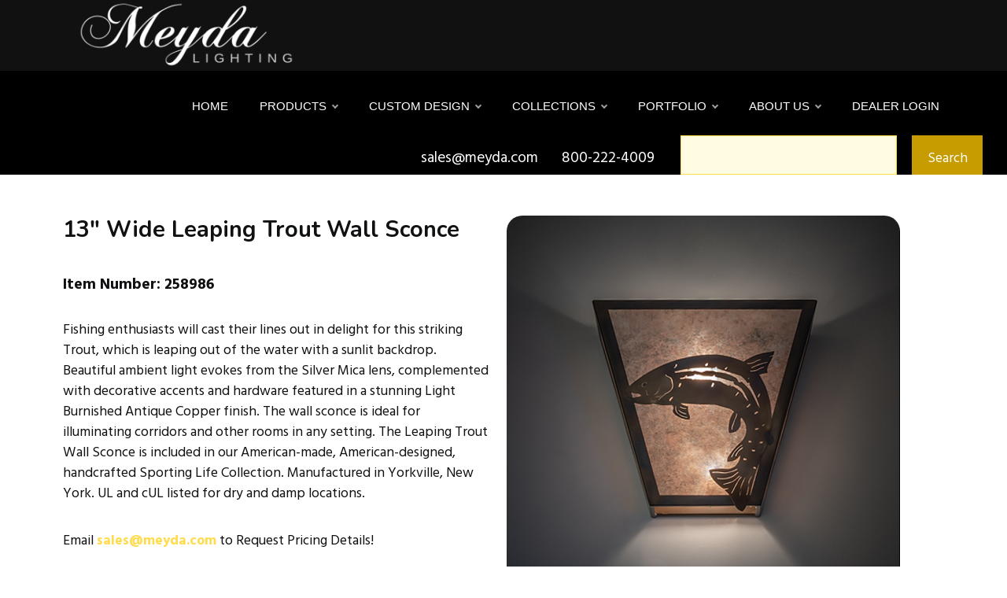

--- FILE ---
content_type: text/html; charset=utf-8
request_url: https://www.meyda.com/productdetails.aspx?itemnumber=258986
body_size: 96596
content:


<!DOCTYPE html>
<html  >
<head>
<!-- Add Font For Check Mark -->
<link rel="stylesheet" href="https://cdnjs.cloudflare.com/ajax/libs/font-awesome/6.5.1/css/all.min.css">
<!-- End Of Adding Check Mark -->

<!-- Google Tag Manager -->
<script>(function (w, d, s, l, i) {
        w[l] = w[l] || []; w[l].push({
            'gtm.start':
                new Date().getTime(), event: 'gtm.js'
        }); var f = d.getElementsByTagName(s)[0],
            j = d.createElement(s), dl = l != 'dataLayer' ? '&l=' + l : ''; j.async = true; j.src =
                'https://www.googletagmanager.com/gtm.js?id=' + i + dl; f.parentNode.insertBefore(j, f);
    })(window, document, 'script', 'dataLayer', 'GTM-PL5TGQ4T');</script>
<!-- End Google Tag Manager -->

  <!-- Site made with Mobirise Website Builder v5.6.11, https://mobirise.com -->
  <meta charset="UTF-8">
  <meta http-equiv="X-UA-Compatible" content="IE=edge">
  <meta name="generator" content="Mobirise v5.6.11, mobirise.com">
  <meta name="twitter:card" content="summary_large_image"/>
  <meta name="twitter:image:src" content="">
  <meta property="og:image" content="">
  <meta name="twitter:title" content="Meyda Lighting - Custom Lighting Manufacturer">
  <meta name="viewport" content="width=device-width, initial-scale=1, minimum-scale=1">
  <link rel="shortcut icon" href="assets/images/logo5.png" type="image/x-icon">
  
  
	<meta name='description' content='<meta name=&#39;twitter:title&#39; content=&#39;Meyda Lighting - Custom Lighting Manufacturer&#39;>'>
	<meta name='title' content='<meta name=&#39;description&#39; content=&#39;Meyda Lighting has been making the world more beautiful with decorative lighting for over 45 years.Thousands of styles are available, with new designs created every week.Share in the impeccable quality, style and American craftsmanship as we take our creative talents to the next level.&#39;>'>
	
	<title><title>Meyda Lighting - Custom Lighting Manufacturer</title></title>
	<link rel='canonical' href='https://www.meyda.com/productresults.aspx?family=Leaping Trout'/>
  
  
  <link rel="stylesheet" href="https://www.meyda.com/navik/src/vendor/css/reset.css"> <!-- Reset CSS -->
	<link rel="stylesheet" href="https://www.meyda.com/navik/src/modules/bootstrap/dist/css/bootstrap.min.css"> <!-- Bootstrap CSS -->
	<link rel="stylesheet" href="https://www.meyda.com/navik/src/modules/fontawesome/css/all.min.css"> <!-- Font Awesome CSS -->
	<link rel="stylesheet" href="https://www.meyda.com/navik/examples/demo/style.css"> <!-- Demo CSS -->
	<link rel="stylesheet" href="https://www.meyda.com/navik/src/dist/css/navik-horizontal-default-menu.min.css"> <!-- Navik navigation CSS -->
  
  
</head>
<body>
	
<noscript><iframe src="https://www.googletagmanager.com/ns.html?id=GTM-PL5TGQ4T"
height="0" width="0" style="display:none;visibility:hidden"></iframe></noscript>
<!-- End Google Tag Manager (noscript) -->

     <!-- Header -->
	<div class="navik-header header-shadow header-dark navik-mega-menu">
		<div class="container">

			<!-- Navik header -->
			<div class="navik-header-container">
				
				<!--Logo-->
                <div class="logo" data-mobile-logo="https://www.meyda.com/assets/images/new-meydacustomlogo-white-1-673x520.png" data-sticky-logo="https://www.meyda.com/assets/images/new-meydacustomlogo-white-1-673x520.png">
                	<a href="https://www.meyda.com/" title="Meyda Lighting Home Page"><img src="https://www.meyda.com/assets/images/new-meydacustomlogo-white-1-673x520.png" title="Meyda Lighting" alt="logo"></a>
				</div>
				
				<!-- Burger menu -->
				<div class="burger-menu">
					<div class="line-menu line-half first-line"></div>
					<div class="line-menu"></div>
					<div class="line-menu line-half last-line"></div>
				</div>

				<!--Navigation menu-->
                <nav class="navik-menu menu-caret submenu-top-border">
                	<ul>
                        <li><a href="https://www.meyda.com/" title="Meyda Lighting Home Page">Home</a></li>
                      <li class="mega-menu"><a href="#">Products</a>
							<ul>
								<li>

									<!-- Mega menu container -->
									<div class="mega-menu-container">
										<div class="row">

											<!-- Column -->
											<div class="col-md-6 col-lg-3">

												<div class="mega-menu-box">
													<h4 class="mega-menu-heading"><a href="https://www.meyda.com/lamps.aspx">Portable Lamps</a></h4>
													<ul class="mega-menu-list">
														<li>
															<a href="https://www.meyda.com/table-lamps.aspx">Table Lamps</a>
														</li>
														<li>
															<a href="https://www.meyda.com/floor-lamps.aspx">Floor Lamps</a>
														</li>
                                	                    <li><a href="https://www.meyda.com/bridge-arm.aspx" title="Meyda Lighting Bridge Arm Floor Lamp Results"> - Bridge Arm</a></li>
                                                        <li><a href="https://www.meyda.com/torchiere.aspx"> - Torchiere</a></li>
                                	                    <li><a href="https://www.meyda.com/traditional.aspx"> - Traditional</a></li>
														<li>
														<a href="https://www.meyda.com/lighted-sculptures.aspx">Lighted Sculptures</a>
														</li>
														<li>
															<a href="https://www.meyda.com/figurines.aspx" title="Meyda Lighting Figurines Statuettes Results">Figurines</a>
														</li>
														<li>
															<a href="https://www.meyda.com/night-light.aspx">Night lights</a>
														</li>
													</ul>
												</div>

												<div class="mega-menu-box">
													<h4 class="mega-menu-heading"><a href="https://www.meyda.com/all-shades.aspx" title="Meyda Lighting All Lamp Shades Results">Shade Only</a></h4>
													<ul class="mega-menu-list">
														<li>
															<a href="https://www.meyda.com/all-shades.aspx" title="Meyda Lighting All Lamp Shades Results">All Shades</a>
														</li>
														<li>
															<a href="https://www.meyda.com/fan-light-shades.aspx">Fan Light Shades</a>
														</li>
                                                        <li>
															<a href="https://www.meyda.com/tiffany-copperfoil-shades.aspx">Tiffany and Copperfoil Shades</a>
														</li>
                                                        <li>
															<a href="https://www.meyda.com/lily-tulip-shades.aspx">Lily, Tulip, Pate-De-Verre</a>
														</li>
                                                        <li>
															<a href="https://www.meyda.com/fabric-fringe-shades.aspx" title="Meyda Lighting Fabric, Fringe, Parchment Shades Results">Fabric, Fringe, Parchment</a>
														</li>
                                                        <li>
															<a href="https://www.meyda.com/schoolhouse-shades.aspx">Schoolhouse</a>
														</li>
                                                        <li>
															<a href="https://www.meyda.com/bent-glass-metro-fusion.aspx" title="Meyda Lighting Bent Glass and Metro Fusion Results">Bent Glass and Metro Fusion</a>
														</li>
														<li>
														</li>
													</ul>
												</div>

											</div>

											<!-- Column -->
											<div class="col-md-6 col-lg-3">

												
												<div class="mega-menu-box">
													<h4 class="mega-menu-heading"><a href="https://www.meyda.com/ceiling-lighting.aspx" title="Meyda Lighting Ceiling Lighting Results">Ceiling Lighting</a></h4>
													<ul class="mega-menu-list">
														<li>
															<a href="https://www.meyda.com/chandelier.aspx" title="Meyda Lighting Chandelier Results">Chandelier</a>
														</li>
														<li>
															<a href="https://www.meyda.com/chandel-air.aspx" title="Meyda Lighting Chandel-air Results">Chandel-Air</a>
														</li>
														<li>
															<a href="https://www.meyda.com/flushmount.aspx">Flush mount</a>
														</li>
														<li>
															<a href="https://www.meyda.com/inverted-pendant.aspx">Inverted Pendant</a>
														</li>
														<li>
															<a href="https://www.meyda.com/oblong-pendant.aspx">Oblong, Billiard Pendant</a>
														</li>
														<li>
															<a href="https://www.meyda.com/pendant.aspx">Pendant</a>
														</li>
														<li>
															<a href="https://www.meyda.com/pot-racks.aspx">Pot Racks</a>
														</li>
                                                        <li>
															<a href="https://www.meyda.com/semi-flushmount.aspx">Semi Flushmount</a>
														</li>
													</ul>
												</div>

												<div class="mega-menu-box">
													<h4 class="mega-menu-heading"><a href="https://www.meyda.com/bases-and-hardware.aspx" title="Meyda Lighting Lamp Bases and Fixture Hardware Results">Bases and Hardware</a></h4>
													<ul class="mega-menu-list">
														<li>
															<a href="https://www.meyda.com/lamp-bases.aspx">Lamp Bases</a>
														</li>
														<li>
															<a href="https://www.meyda.com/ceiling-hardware.aspx" title="Meyda Lighting Ceiling Hardware Results">Ceiling Hardware</a>
														</li>
														<li>
															<a href="https://www.meyda.com/wall-hardware.aspx">Wall Hardware</a>
														</li>
														<li>
															<a href="https://www.meyda.com/misc.aspx">Misc.</a>
														</li>
													</ul>
												</div>
<div class="mega-menu-box">
<h4 class="mega-menu-heading"><a href="https://www.meyda.com/buildyourown.asp" title="Meyda Lighting Build Your Own Craftsman Fixture Tool" target="_blank">Build Your Own Craftsman Fixture</a></h4>
</div>

											</div>

											<!-- Column -->
											<div class="col-md-6 col-lg-3">

												<div class="mega-menu-box">
													<h4 class="mega-menu-heading"><a href="https://www.meyda.com/wall-lighting.aspx">Wall Lighting</a></h4>
													<ul class="mega-menu-list">
														<li>
															<a href="https://www.meyda.com/one-light.aspx">One Light</a>
														</li>
														<li>
															<a href="https://www.meyda.com/two-lights.aspx">Two Lights</a>
														</li>
														<li>
															<a href="https://www.meyda.com/three-lights.aspx">Three Lights</a>
														</li>
														<li>
															<a href="https://www.meyda.com/four-lights.aspx">Four or more Lights</a>
														</li>
														<li>
															<a href="https://www.meyda.com/vanity.aspx">Vanity</a>
														</li>
													</ul>
												</div>

												<div class="mega-menu-box">
													<h4 class="mega-menu-heading"><a href="https://www.meyda.com/furniture-and-decor.aspx">Furniture and Decor</a></h4>
													<ul class="mega-menu-list">
														<li>
															<a href="https://www.meyda.com/tables.aspx">Tables</a>
														</li>
														<li>
															<a href="https://www.meyda.com/fireplace-screens.aspx">Fireplace Screens</a>
														</li>
														<li>
															<a href="https://www.meyda.com/stained-glass-panels.aspx">Stained Glass Panels</a>
														</li>
														<li>
															<a href="https://www.meyda.com/decor.aspx" title="Meyda Lighting Rustic Decor Results">Decor</a>
														</li>
														<li>
															<a href="https://www.meyda.com/gifts.aspx">Gift Items</a>
														</li>
													</ul>
												</div>
<div class="mega-menu-box">
													<h4 class="mega-menu-heading"><a href="https://www.meyda.com/swatches.aspx">Swatches</a></h4>
													<ul class="mega-menu-list">
														<li>
															<a href="https://www.meyda.com/lenses.aspx">Lenses</a>
														</li>
                                                        <li>
															<a href="https://www.meyda.com/finishes.aspx">Finishes</a>
														</li>
														<li>
															<a href="https://www.meyda.com/metal-tex.aspx">Metal-Tex</a>
														</li>
														<li>
															<a href="https://www.meyda.com/weave-tex.aspx">Weave-Tex</a>
														</li>

														<li>
														</li>
													</ul>
												</div>
											</div>

											<!-- Column -->
											<div class="col-md-6 col-lg-3">

												<div class="mega-menu-box">
													<div class="mega-menu-thumbnail">
														<img src="https://www.meyda.com/newsite/images/rustic%20landing%20page/Rustic%20Lighting%20Chandel-Air%20Gothic.jpg" title="Costello Two Tier Chandel-Air Ridin-Hy Ranch Warrensburg, NY" alt="Custom Chandel-air">
													</div>
												</div>

											</div>

										</div>
									</div>

								</li>
							</ul>
						</li>
                    	<li class="mega-menu"><a href="custom-lighting-design.aspx" title="Meyda Lighting Custom Design Landing Page">Custom Design</a>
							<ul>
								<li>

									<!-- Mega menu container -->
									<div class="mega-menu-container">
										<div class="row">

											<!-- Column -->
											<div class="col-md-6 col-lg-3">
												<div class="mega-menu-box">
													<div class="mega-menu-thumbnail">
														<a href="https://www.meyda.com/commercial-lighting-design.aspx" title="Meyda Lighting Commercial Lighting Design Landing Page">
															<img src="https://www.meyda.com/assets/images/114269X10-10.jpg" title="Oblong Ceiling Fixture Mall Champlain in Brossard, Quebec" alt="Custom Idalight Fixture">
														</a>
													</div>
													<h4 class="mega-menu-heading"><a href="https://www.meyda.com/commercial-lighting-design.aspx" title="Meyda Lighting Commercial Lighting Design Landing Page">Hospitality and Commercial Lighting</a></h4>
													<div class="mega-menu-desc">
														Hospitality such as resorts and restaurants and lodges; and commercial projects including office buildings, malls and other spaces.
													</div>
												</div>
											</div>

											<!-- Column -->
											<div class="col-md-6 col-lg-3">
												<div class="mega-menu-box">
													<div class="mega-menu-thumbnail">
														<a href="https://www.meyda.com/residential-lighting-design.aspx">
															<img src="https://www.meyda.com/assets/images/custom-lighting-island-pendants-lakeshore-720x504.jpg" title="Gothic Island Pendant Private Residence" alt="Custom Rustic Pendant">
														</a>
													</div>
													<h4 class="mega-menu-heading"><a href="https://www.meyda.com/residential-lighting-design.aspx">Residential Custom Lighting</a></h4>
													<div class="mega-menu-desc">
														Custom lighting can be specified for residential including mansions, multifamily and camps.
													</div>
												</div>
											</div>

											<!-- Column -->
											<div class="col-md-6 col-lg-3">
												<div class="mega-menu-box">
													<div class="mega-menu-thumbnail">
														<a href="https://www.meyda.com/rustic-lighting.aspx">
															<img src="https://www.meyda.com/assets/images/Rustic%20Lighting%20Horse%20Pendant.jpg" title="Semi-Flushmount Ridin-Hy Ranch Resort in Warrensburg, NY" alt="Custom Rustic Fixture">
														</a>
													</div>
													<h4 class="mega-menu-heading"><a href="https://www.meyda.com/rustic-lighting.aspx">Rustic Lighting</a></h4>
													<div class="mega-menu-desc">
														 This rustic made-to-order offering comprises stunning silhouettes of wildlife, animals, acorns, pinecones and other motifs found in the mountain and lake regions across the northern hemisphere.
													</div>
												</div>
											</div>

											<!-- Column -->
											<div class="col-md-6 col-lg-3">
												<div class="mega-menu-box">
													<div class="mega-menu-thumbnail">
														<a href="https://www.meyda.com/outdoor-lighting.aspx">
															<img src="https://www.meyda.com/assets/images/outdoor-lighting-pendant-tall-pines-720x504.jpg" title="Great Pines Pendant at Great Pines Resort Old Forge, Ny" alt="Custom Rustic Craftsman Pendant">
														</a>
													</div>
													<h4 class="mega-menu-heading"><a href="https://www.meyda.com/outdoor-lighting.aspx">Outdoor Lighting</a></h4>
													<div class="mega-menu-desc">
														Options range in scope from wall fixtures and post mounts to elaborate outdoor chandeliers and lanterns.
													</div>
												</div>
											</div>

										</div>
									</div>

								</li>
							</ul>
						</li>
 <li class="mega-menu"><a href="#">Collections</a>
							<ul>
								<li>

									<!-- Mega menu container -->
									<div class="mega-menu-container">
										<div class="row">

											<!-- Column -->
											<div class="col-lg-4">

												<div class="mega-menu-box">
													<div class="mega-menu-media">
														<div class="mega-menu-media-img">
															<div class="mega-menu-thumbnail">
																<a href="https://www.meyda.com/antlers.aspx" title="Meyda Lighting Antler Fixtures Results">
																	<img src="https://www.meyda.com/newsite/weblarge/212275.jpg" title="Antlers Elk & Fallow Deer Chandelier" alt="Custom Rustic Antler Fixture">
																</a>
															</div>
														</div>
														<div class="mega-menu-media-info">
															<h4 class="mega-menu-heading"><a href="https://www.meyda.com/antlers.aspx" title="Meyda Lighting Antler Fixtures Results">Antlers</a></h4>
															<div class="mega-menu-desc">
																Capture rustic charm with lighting fixtures handcrafted using sustainably harvested, naturally shed Antlers.
															</div>
														</div>
													</div>
												</div>

												<div class="mega-menu-box">
													<div class="mega-menu-media">
														<div class="mega-menu-media-img">
															<div class="mega-menu-thumbnail">
																<a href="https://www.meyda.com/copperfoil.aspx" title="Meyda Lighting Copper Foil: Tiffany & Stained Glass Results">
																	<img src="https://www.meyda.com/newsite/weblarge/118689.jpg" title="High Tiffany Wisteria Table Lamp" alt="Tiffany Inspired Fixture">
																</a>
															</div>
														</div>
														<div class="mega-menu-media-info">
															<h4 class="mega-menu-heading"><a href="https://www.meyda.com/copperfoil.aspx" title="Meyda Lighting Copper Foil: Tiffany & Stained Glass Results">Copperfoil: Tiffany and Stained Glass</a></h4>
															<div class="mega-menu-desc">
																Hand-cut and hand-soldered pieces of authentic stained glass using Meyda Tiffany copperfoil construction technique.
															</div>
														</div>
													</div>
												</div>

												<div class="mega-menu-box">
													<div class="mega-menu-media">
														<div class="mega-menu-media-img">
															<div class="mega-menu-thumbnail">
																<a href="https://www.meyda.com/craftsman.aspx" title="Meyda Lighting Craftsman Signature Series Results">
																	<img src="https://www.meyda.com/newsite/weblarge/73551.jpg" title="Seneca Winter Pine Wall Sconce" alt="Custom Craftsman Fixture">
																</a>
															</div>
														</div>
														<div class="mega-menu-media-info">
															<h4 class="mega-menu-heading"><a href="https://www.meyda.com/craftsman.aspx" title="Meyda Lighting Craftsman Signature Series Results">Craftsman Signature Series</a></h4>
															<div class="mega-menu-desc">
																Handsome American-made indoor/outdoor lighting fixtures created from high-quality materials. 
															</div>
														</div>
													</div>
												</div>

												<div class="mega-menu-box">
													<div class="mega-menu-media">
														<div class="mega-menu-media-img">
															<div class="mega-menu-thumbnail">
																<a href="https://www.meyda.com/outdoorlightingresults.aspx">
																	<img src="https://www.meyda.com/newsite/weblarge/253160.jpg" title="Seneca Song Bird Pier Mount" alt="Custom Craftsman Fixture">
																</a>
															</div>
														</div>
														<div class="mega-menu-media-info">
															<h4 class="mega-menu-heading"><a href="https://www.meyda.com/outdoorlightingresults.aspx">Outdoor Lighting</a></h4>
															<div class="mega-menu-desc">
																Features a range of rustic, custom, LED and decorative fixtures designed for porches, patios, outdoor kitchens and other exteriors.
															</div>
														</div>
													</div>
												</div>

											</div>

											<!-- Column -->
											<div class="col-lg-4">

												<div class="mega-menu-box">
													<div class="mega-menu-media">
														<div class="mega-menu-media-img">
															<div class="mega-menu-thumbnail">
																<a href="https://www.meyda.com/crystal.aspx" title="Meyda Lighting Crystal Fixture Results">
																	<img src="https://www.meyda.com/newsite/weblarge/222595.jpg" title="Beckam 3 Ring Chandelier" alt="Custom Crystal Chandelier">
																</a>
															</div>
														</div>
														<div class="mega-menu-media-info">
															<h4 class="mega-menu-heading"><a href="https://www.meyda.com/crystal.aspx" title="Meyda Lighting Crystal Fixture Results">Crystal</a></h4>
															<div class="mega-menu-desc">
																Rich luxurious crystal is used to create distinctive lighting design statements in residential, hospitality and commercial environments.
															</div>
														</div>
													</div>
												</div>

												<div class="mega-menu-box">
													<div class="mega-menu-media">
														<div class="mega-menu-media-img">
															<div class="mega-menu-thumbnail">
																<a href="https://www.meyda.com/glass-fusion.aspx">
																	<img src="https://www.meyda.com/newsite/weblarge/246272.jpg" title="Metro Wall Sconce" alt="Custom Metro Fixture">
																</a>
															</div>
														</div>
														<div class="mega-menu-media-info">
															<h4 class="mega-menu-heading"><a href="https://www.meyda.com/glass-fusion.aspx">Metro & Glass Fusion</a></h4>
															<div class="mega-menu-desc">
																Traditional workmanship and high fire kilns are used to slump and fuse glass in the old world tradition.
															</div>
														</div>
													</div>
												</div>

												<div class="mega-menu-box">
													<div class="mega-menu-media">
														<div class="mega-menu-media-img">
															<div class="mega-menu-thumbnail">
																<a href="https://www.meyda.com/schoolhouse.aspx">
																	<img src="https://www.meyda.com/newsite/weblarge/184047.jpg" title="Revival Schoolhouse W/Traditional Globe Pendant" alt="Traditional Globe Pendant">
																</a>
															</div>
														</div>
														<div class="mega-menu-media-info">
															<h4 class="mega-menu-heading"><a href="https://www.meyda.com/schoolhouse.aspx">Schoolhouse & Revival</a></h4>
															<div class="mega-menu-desc">
																Schoolhouse glass pendants and other fixtures represent authentic classic designs of yesterday.
															</div>
														</div>
													</div>
												</div>

												<div class="mega-menu-box">
													<div class="mega-menu-media">
														<div class="mega-menu-media-img">
															<div class="mega-menu-thumbnail">
																<a href="https://www.meyda.com/resultsfor2ndave.aspx">
																	<img src="https://www.meyda.com/newsite/weblarge/256731.jpg" title="Chantilly Chandelier" alt="Custom Chandelier Fixture">
																</a>
															</div>
														</div>
														<div class="mega-menu-media-info">
															<h4 class="mega-menu-heading"><a href="https://www.meyda.com/resultsfor2ndave.aspx">2nd Ave</a></h4>
															<div class="mega-menu-desc">
																2nd Ave lighting offers a wide variety of Made to Order customizable designs.
															</div>
														</div>
													</div>
												</div>

											</div>

											<!-- Column -->
											<div class="col-lg-4">

												<div class="mega-menu-box">
													<div class="mega-menu-media">
														<div class="mega-menu-media-img">
															<div class="mega-menu-thumbnail">
																<a href="https://www.meyda.com/LED.aspx" title="Meyda Lighting LED and Title 24 Compliant Fixtures Results">
																	<img src="https://www.meyda.com/newsite/weblarge/229984.jpg" title="Anillo Halo Pendant" alt="Custom LED Pendant">
																</a>
															</div>
														</div>
														<div class="mega-menu-media-info">
															<h4 class="mega-menu-heading"><a href="https://www.meyda.com/LED.aspx" title="Meyda Lighting LED and Title 24 Compliant Fixtures Results">LED and Title 24 Compliant</a></h4>
															<div class="mega-menu-desc">
																Energy efficient lamps and lighting fixtures illuminated with LEDs (light emitting diodes).
															</div>
														</div>
													</div>
												</div>

												<div class="mega-menu-box">
													<div class="mega-menu-media">
														<div class="mega-menu-media-img">
															<div class="mega-menu-thumbnail">
																<a href="https://www.meyda.com/old-forge.aspx">
																	<img src="https://www.meyda.com/newsite/weblarge/254176.jpg" title="Mountain Pine Semi-Flushmount" alt="Custom Rustic Fixture">
																</a>
															</div>
														</div>
														<div class="mega-menu-media-info">
															<h4 class="mega-menu-heading"><a href="https://www.meyda.com/old-forge.aspx">Old Forge and Rustic</a></h4>
															<div class="mega-menu-desc">
																Artisanal decorative product line that delivers broad range of nature inspired lighting and home decor styles-- wildlife, pinecones, acorns.
															</div>
														</div>
													</div>
												</div>

												<div class="mega-menu-box">
													<div class="mega-menu-media">
														<div class="mega-menu-media-img">
															<div class="mega-menu-thumbnail">
																<a href="https://www.meyda.com/quality-bent-glass.aspx">
																	<img src="https://www.meyda.com/newsite/weblarge/164613.jpg" title="Isabella Pendant" alt="Nostalgic Classic Pendant">
																</a>
															</div>
														</div>
														<div class="mega-menu-media-info">
															<h4 class="mega-menu-heading"><a href="https://www.meyda.com/quality-bent-glass.aspx">Quality Bent Glass</a></h4>
															<div class="mega-menu-desc">
																Timeless masterpieces created with century old tools, technologies and techniques to create classic lighting designs.
															</div>
														</div>
											
											
													</div>
												</div>

												<div class="mega-menu-box">
													<div class="mega-menu-media">
														<div class="mega-menu-media-img">
															<div class="mega-menu-thumbnail">
																<a href="https://www.meyda.com/quickship.aspx">
																	<img src="https://www.meyda.com/assets/images/quickship.png" title="Reduced Lead Times on Over 3,500 Items" alt="Speedy Delivery">
																</a>
															</div>
														</div>
														<div class="mega-menu-media-info">
															<h4 class="mega-menu-heading"><a href="https://www.meyda.com/quickship.aspx">QuickShip</a></h4>
															<div class="mega-menu-desc">
																Reduced lead times on over 3,600 items.
															</div>
														</div>
											
											
													</div>
												</div>
										   </div>
										</div>
									</div>

								</li>
							</ul>
						</li>

                        
                        <li><a href="https://www.meydadesign.com/portfolio/" target="_blank">Portfolio</a>
							<ul>
                            	<li><a href="https://www.meydadesign.com/portfolio/" target="_blank">Portfolio</a></li>
								<li><a href="https://www.meydadesign.com/slideshow/" target="_blank">Slideshow</a></li>
								<li><a href="https://www.meyda.com/media.aspx">Media</a></li>
                                <li><a href="https://www.meyda.com/blog.aspx" title="Meyda Lighting Blog Posts Landing Page">Blog</a></li>
                            </ul>
						</li>
						<li class="submenu-right"><a href="/about.aspx" title="History of Meyda Lighting">About Us</a>
							<ul>
                            	<li><a href="https://www.meyda.com/about.aspx" title="History of Meyda Lighting">History</a></li>
								<li><a href="https://www.meyda.com/made-in-usa.aspx">Made in USA</a></li>
								<li><a href="https://www.meyda.com/wheretobuy.aspx">How to Buy</a></li>
                                <li><a href="https://www.meyda.com/contact.aspx" title="Meyda Lighting Contact Us Get In Touch Email Phone Number Social Media">Contact Us</a></li>
                            </ul>
						</li>
                        
                        
						<li><a href='https://www.meyda.com/dealerlogin.aspx'>DEALER LOGIN</a></li>


      
                        
                    </ul>
                    
                </nav>

			</div>

		</div>
	</div>


	

<script src="https://www.meyda.com/navik/src/vendor/js/jquery-3.6.0.min.js"></script> <!-- jQuery -->
<script src="https://www.meyda.com/navik/src/dist/js/navik.menu.js"></script> <!-- Navik navigation jQuery -->
<script src="https://www.meyda.com/navik/examples/demo/custom.js"></script> <!-- Custom jQuery -->

<!----------------------------- END OF MENU --------------------------------->


   <link rel="stylesheet" href="assets/web/assets/mobirise-icons-bold/mobirise-icons-bold.css">
  <link rel="stylesheet" href="assets/bootstrap/css/bootstrap.min.css">
  <link rel="stylesheet" href="assets/bootstrap/css/bootstrap-grid.min.css">
  <link rel="stylesheet" href="assets/bootstrap/css/bootstrap-reboot.min.css">
  <link rel="stylesheet" href="assets/theme/css/style.css">
  <link rel="preload" href="https://fonts.googleapis.com/css?family=Noto+Serif:400,400i,700,700i&display=swap" as="style" onload="this.onload=null;this.rel='stylesheet'">
  <noscript><link rel="stylesheet" href="https://fonts.googleapis.com/css?family=Noto+Serif:400,400i,700,700i&display=swap"></noscript>
  <link rel="preload" href="https://fonts.googleapis.com/css?family=Nunito:200,300,400,500,600,700,800,900,200i,300i,400i,500i,600i,700i,800i,900i&display=swap" as="style" onload="this.onload=null;this.rel='stylesheet'">
  <noscript><link rel="stylesheet" href="https://fonts.googleapis.com/css?family=Nunito:200,300,400,500,600,700,800,900,200i,300i,400i,500i,600i,700i,800i,900i&display=swap"></noscript>
  <link rel="preload" href="https://fonts.googleapis.com/css?family=Hind:300,400,500,600,700&display=swap" as="style" onload="this.onload=null;this.rel='stylesheet'">
  <noscript><link rel="stylesheet" href="https://fonts.googleapis.com/css?family=Hind:300,400,500,600,700&display=swap"></noscript>
  <link rel="preload" href="https://fonts.googleapis.com/css?family=Hind+Siliguri:300,400,500,600,700&display=swap" as="style" onload="this.onload=null;this.rel='stylesheet'">
  <noscript><link rel="stylesheet" href="https://fonts.googleapis.com/css?family=Hind+Siliguri:300,400,500,600,700&display=swap"></noscript>
  <link rel="preload" as="style" href="assets/mobirise/css/mbr-additional.css"><link rel="stylesheet" href="assets/mobirise/css/mbr-additional.css" type="text/css">


  <section data-bs-version="5.1" class="form1 cid-tnuAfhAO8S" id="form01-98" data-sortbtn="btn-primary">
    
    
    <div class="container">
        <div class="row">
            <div class="col-lg-8 col-md-12 m-auto md-pb align-right">
                <span class="mbr-section-subtitle align-left mbr-fonts-style mb-0 display-7">sales@meyda.com&nbsp;&nbsp;&nbsp;&nbsp;&nbsp;&nbsp;800-222-4009&nbsp;</span>
            </div>


            <div class="col-lg-4 col-md-12 m-auto mbr-form">
                <!--Formbuilder Form-->
                <form class="row g-2" action="https://www.meyda.com/productresults.aspx?SearchType=power" method="post">

                    
                    <div class="dragArea row">
                        <div class="col form-group" data-for="email">
                           
						<input type="text" class="form-control" placeholder="" name="ProductNameForSearch" id="ProductNameForSearch">
                        </div>
                        <div class="col-auto"><button type="submit" class="btn btn-warning display-4">Search</button></div>
                    </div>
                </form>
                <!--Formbuilder Form-->
            </div>
        </div>
    </div>
</section>


 
  


  
  <section data-bs-version="5.1" class="slider03 cid-tkPeJkuU66" id="slider03-1u">
    <div class="container-fluid">
        <div class="wrapper p-3 py-5 p-lg-5">
            <div class="row">
                <div class="col-12 col-lg-6">
                    <h1 class="subt1 mbr-section-subtitle mbr-fonts-style display-5"><strong>13" Wide Leaping Trout Wall Sconce</strong></h1>
					<ul class="list list1 mbr-fonts-style mt-2 display-7"></ul>
                    <div class="side-section mb-4">
                        <h3 class="subt2 mbr-section-subtitle mbr-fonts-style display-7">
                            <strong>Item Number: 258986</strong></h3>
                        
                    </div>
                    <div class="side-section mb-4">
                        <div class="row align-items-center">
                            
                            <div class="col">
                                <h3 class="text1 mbr-section-subtitle mbr-fonts-style display-4">Fishing enthusiasts will cast their lines out in delight for this striking Trout, which is leaping out of the water with a sunlit backdrop. Beautiful ambient light evokes from the Silver Mica lens, complemented with decorative accents and hardware featured in a stunning Light Burnished Antique Copper finish. The wall sconce is ideal for illuminating corridors and other rooms in any setting. The Leaping Trout Wall Sconce is included in our American-made, American-designed, handcrafted Sporting Life Collection. Manufactured in Yorkville, New York. UL and cUL listed for dry and damp locations.<br><br></h3>
                                <h4 class="text2 mbr-section-subtitle mbr-fonts-style display-4">

                                    Email <a href='mailto:sales@meyda.com?subject=Request%20Pricing%20Details%3A%20258986'><strong>sales@meyda.com</strong></a> to Request Pricing Details!<br><br>
									<br>Availability: Custom Crafted In Yorkville, New York	Please Allow 35 Days
									<button class='add-to-cart-btn' data-item='258986' title='Add to Cart'>+</button>
									
									
</h4>
                            </div>
                        </div>
                    </div>
                    
                </div>

				


              <div class="col-12 col-lg-6 d-flex align-items-center p-1">
                    <div id="carouselIndicatorsS03" data-bs-ride="carousel" class="carousel slide carousel-fade" data-bs-interval="19000">
                        <div class="carousel-container">
                            <div class="carousel-inner">
                                <div class='carousel-item active'><img src='https://www.meyda.com/newsite/weblarge/258986.jpg' class='d-block w-100' alt=' RUSTIC MISSION ANIMALS MICA'></div><div class='carousel-item'><img src='https://www.meyda.com/newsite/weblarge/258986X10-1.JPG' class='d-block w-100' alt=' RUSTIC MISSION ANIMALS MICA'></div><div class='carousel-item'><img src='https://www.meyda.com/newsite/weblarge/258986X10-2.JPG' class='d-block w-100' alt=' RUSTIC MISSION ANIMALS MICA'></div><div class='carousel-item'><img src='https://www.meyda.com/newsite/weblarge/258986X10-3.JPG' class='d-block w-100' alt=' RUSTIC MISSION ANIMALS MICA'></div><div class='carousel-item'><img src='https://www.meyda.com/newsite/weblarge/258986X10-4.JPG' class='d-block w-100' alt=' RUSTIC MISSION ANIMALS MICA'></div><div class='carousel-item'><img src='https://www.meyda.com/newsite/weblarge/258986X10-5.JPG' class='d-block w-100' alt=' RUSTIC MISSION ANIMALS MICA'></div><div class='carousel-item'><img src='https://www.meyda.com/newsite/weblarge/258986X10-6.JPG' class='d-block w-100' alt=' RUSTIC MISSION ANIMALS MICA'></div><div class='carousel-item'><img src='https://www.meyda.com/newsite/weblarge/258986X10-7.JPG' class='d-block w-100' alt=' RUSTIC MISSION ANIMALS MICA'></div><div class='carousel-item'><img src='https://www.meyda.com/newsite/weblarge/258986X10-8.JPG' class='d-block w-100' alt=' RUSTIC MISSION ANIMALS MICA'></div>
                                
                                
                            </div>
                            <div class="carousel-indicators">
                                 <button type='button' data-bs-target='#carouselIndicatorsS03' data-bs-slide-to='0' class='active' aria-current='true' aria-label='Slide 1'></button><button type='button' data-bs-target='#carouselIndicatorsS03' data-bs-slide-to='1' class='active' aria-current='true' aria-label='Slide 2'></button><button type='button' data-bs-target='#carouselIndicatorsS03' data-bs-slide-to='2' class='active' aria-current='true' aria-label='Slide 3'></button><button type='button' data-bs-target='#carouselIndicatorsS03' data-bs-slide-to='3' class='active' aria-current='true' aria-label='Slide 4'></button><button type='button' data-bs-target='#carouselIndicatorsS03' data-bs-slide-to='4' class='active' aria-current='true' aria-label='Slide 5'></button><button type='button' data-bs-target='#carouselIndicatorsS03' data-bs-slide-to='5' class='active' aria-current='true' aria-label='Slide 6'></button><button type='button' data-bs-target='#carouselIndicatorsS03' data-bs-slide-to='6' class='active' aria-current='true' aria-label='Slide 7'></button><button type='button' data-bs-target='#carouselIndicatorsS03' data-bs-slide-to='7' class='active' aria-current='true' aria-label='Slide 8'></button><button type='button' data-bs-target='#carouselIndicatorsS03' data-bs-slide-to='8' class='active' aria-current='true' aria-label='Slide 9'></button> 
                            </div>
                        </div>
                        <div class="buttons-container mt-3">
                            <button class="prev-item" type="button" data-bs-target="#carouselIndicatorsS03" data-bs-slide="prev">
                                <span class="mbr-iconfont mbrib-left"></span>
                            </button>
                            <button class="next-item" type="button" data-bs-target="#carouselIndicatorsS03" data-bs-slide="next">
                                <span class="mbr-iconfont mbrib-right"></span>
                            </button>
                        </div>
                    </div>
                </div>





            </div>
        </div>
		 
    </div>
</section>

<section data-bs-version="5.1" class="content1 cid-tgGc2nngZu" id="content1-4w">

    



    






    

    <div class="container">
        <div class="row justify-content-center">
            <div class="col-6 col-md-3">
                <h3 class="col-title mb-3 mbr-fonts-style display-7"><strong>Dimensions</strong></h3>
                <ul class="list mbr-fonts-style display-7">
                    <li class="item-wrap">
                        <svg width="13pt" height="10pt">
                            <path style="stroke: none; fill-rule: evenodd; fill-opacity: 1" d="M 0.761719 5.601562 L 10.355469 5.601562 L 7.476562 8.410156 C 7.332031 8.550781 7.25 8.742188 7.25 8.941406 C 7.25 9.144531 7.332031 9.335938 7.476562 9.476562 C 7.621094 9.617188 7.816406 9.695312 8.023438 9.695312 C 8.226562 9.695312 8.425781 9.617188 8.570312 9.476562 L 12.773438 5.382812 C 13.074219 5.085938 13.074219 4.609375 12.773438 4.316406 L 8.570312 0.21875 C 8.421875 0.078125 8.226562 0 8.023438 0 C 7.824219 0 7.625 0.0742188 7.476562 0.21875 C 7.332031 0.363281 7.25 0.554688 7.25 0.753906 C 7.25 0.953125 7.328125 1.144531 7.476562 1.289062 L 10.355469 4.09375 L 0.761719 4.09375 C 0.339844 4.101562 0 4.4375 0 4.847656 C 0 5.261719 0.339844 5.597656 0.761719 5.601562 Z M 0.761719 5.601562 "></path>
                        </svg>
                        </li><li class="item-wrap">Total Height: 13
<br><br>Total Width: 13

<br><br>Total Depth: 6.5

<br><br>Total Weight: 4.5 lbs.

                                                   </li>
                   
                </ul>
            </div>

            <div class="col-6 col-md-3">
                <h3 class="col-title mb-3 mbr-fonts-style display-7"><strong>Bulb Info</strong></h3>
                <ul class="list display-7">
                    <li class="item-wrap">
                        <svg width="13pt" height="10pt">
                            <path style="stroke: none; fill-rule: evenodd; fill-opacity: 1" d="M 0.761719 5.601562 L 10.355469 5.601562 L 7.476562 8.410156 C 7.332031 8.550781 7.25 8.742188 7.25 8.941406 C 7.25 9.144531 7.332031 9.335938 7.476562 9.476562 C 7.621094 9.617188 7.816406 9.695312 8.023438 9.695312 C 8.226562 9.695312 8.425781 9.617188 8.570312 9.476562 L 12.773438 5.382812 C 13.074219 5.085938 13.074219 4.609375 12.773438 4.316406 L 8.570312 0.21875 C 8.421875 0.078125 8.226562 0 8.023438 0 C 7.824219 0 7.625 0.0742188 7.476562 0.21875 C 7.332031 0.363281 7.25 0.554688 7.25 0.753906 C 7.25 0.953125 7.328125 1.144531 7.476562 1.289062 L 10.355469 4.09375 L 0.761719 4.09375 C 0.339844 4.101562 0 4.4375 0 4.847656 C 0 5.261719 0.339844 5.597656 0.761719 5.601562 Z M 0.761719 5.601562 "></path>
                        </svg>
                        </li>
                    <li class="item-wrap">Bulb Type: E26</li>
                    <li class="item-wrap"><br>Bulb Wattage: 60</li>
                    <li class="item-wrap"><br>Bulb Quantity: 2</li>
                    
                    
                </ul>
            </div>

            <div class="col-6 col-md-3">
                <h3 class="col-title mb-3 mbr-fonts-style display-7"><strong>Finish & Lens</strong></h3>
                <ul class="list display-7">
                    <li class="item-wrap">
                        <svg width="13pt" height="10pt">
                            <path style="stroke: none; fill-rule: evenodd; fill-opacity: 1" d="M 0.761719 5.601562 L 10.355469 5.601562 L 7.476562 8.410156 C 7.332031 8.550781 7.25 8.742188 7.25 8.941406 C 7.25 9.144531 7.332031 9.335938 7.476562 9.476562 C 7.621094 9.617188 7.816406 9.695312 8.023438 9.695312 C 8.226562 9.695312 8.425781 9.617188 8.570312 9.476562 L 12.773438 5.382812 C 13.074219 5.085938 13.074219 4.609375 12.773438 4.316406 L 8.570312 0.21875 C 8.421875 0.078125 8.226562 0 8.023438 0 C 7.824219 0 7.625 0.0742188 7.476562 0.21875 C 7.332031 0.363281 7.25 0.554688 7.25 0.753906 C 7.25 0.953125 7.328125 1.144531 7.476562 1.289062 L 10.355469 4.09375 L 0.761719 4.09375 C 0.339844 4.101562 0 4.4375 0 4.847656 C 0 5.261719 0.339844 5.597656 0.761719 5.601562 Z M 0.761719 5.601562 "></path>
                        </svg>
                        </li><li class="item-wrap"> Finish: Light Burnished Antique Copper     <br></li>
                    <li class="item-wrap"> Lens: Silver Mica     <br></li>
                    <li class="item-wrap"> UL Damp Location - If you intend to utilize this product in a coastal or any other challenging damp location, please call us for a quote.     <br></li>
                    <li class="item-wrap"><br></li>
                <li class="item-wrap"><br></li></ul>
            </div>

            
        </div>
    </div>
</section>

<section data-bs-version="5.1" class="features19 cid-tfrvQHoTvg" id="features19-1t">

    

    
    <div class="container">
        <h2 class="mbr-section-title align-left mbr-fonts-style display-5">
            Related products
        </h2>

        
        <div class="row justify-content-center align-items-start">
            
            

            
            <div class='row justify-content-center align-items-start'><div class='card px-3 py-4 col-md-6 col-lg-3'><div class='card-wrapper flip-card'><div class='card-img'><a href='https://www.meyda.com/productdetails.aspx?itemnumber=286242'><img src='https://www.meyda.com/newsite/weblarge/286242.jpg' alt=' RUSTIC ANIMALS'></a></div><div class='card-box'><h3 class='mbr-title mbr-fonts-style mbr-bold mbr-black display-7'>Item number: 286242 <button class='add-to-cart-btn' style='line-height: 1.4;' data-item='286242' title='Add to Cart'>+</button></h3><p class='mbr-card-text mbr-fonts-style align-left display-7'>18" Wide Leaping Trout Flush Mount</p></div></div></div><div class='card px-3 py-4 col-md-6 col-lg-3'><div class='card-wrapper flip-card'><div class='card-img'><a href='https://www.meyda.com/productdetails.aspx?itemnumber=271961'><img src='https://www.meyda.com/newsite/weblarge/271961.jpg' alt=' RUSTIC ANIMALS'></a></div><div class='card-box'><h3 class='mbr-title mbr-fonts-style mbr-bold mbr-black display-7'>Item number: 271961 <button class='add-to-cart-btn' style='line-height: 1.4;' data-item='271961' title='Add to Cart'>+</button></h3><p class='mbr-card-text mbr-fonts-style align-left display-7'>13" High Leaping Trout Table Base</p></div></div></div><div class='card px-3 py-4 col-md-6 col-lg-3'><div class='card-wrapper flip-card'><div class='card-img'><a href='https://www.meyda.com/productdetails.aspx?itemnumber=270056'><img src='https://www.meyda.com/newsite/weblarge/270056.jpg' alt=' RUSTIC ANIMALS MICA'></a></div><div class='card-box'><h3 class='mbr-title mbr-fonts-style mbr-bold mbr-black display-7'>Item number: 270056 <button class='add-to-cart-btn' style='line-height: 1.4;' data-item='270056' title='Add to Cart'>+</button></h3><p class='mbr-card-text mbr-fonts-style align-left display-7'>22" Wide Leaping Trout Flushmount</p></div></div></div><div class='card px-3 py-4 col-md-6 col-lg-3'><div class='card-wrapper flip-card'><div class='card-img'><a href='https://www.meyda.com/productdetails.aspx?itemnumber=259256'><img src='https://www.meyda.com/newsite/weblarge/259256.jpg' alt=' RUSTIC ANIMALS MICA'></a></div><div class='card-box'><h3 class='mbr-title mbr-fonts-style mbr-bold mbr-black display-7'>Item number: 259256 <button class='add-to-cart-btn' style='line-height: 1.4;' data-item='259256' title='Add to Cart'>+</button></h3><p class='mbr-card-text mbr-fonts-style align-left display-7'>22" Wide Leaping Trout Semi-Flushmount</p></div></div></div><div class='card px-3 py-4 col-md-6 col-lg-3'><div class='card-wrapper flip-card'><div class='card-img'><a href='https://www.meyda.com/productdetails.aspx?itemnumber=73393'><img src='https://www.meyda.com/newsite/weblarge/73393.jpg' alt=' RUSTIC ANIMALS MICA'></a></div><div class='card-box'><h3 class='mbr-title mbr-fonts-style mbr-bold mbr-black display-7'>Item number: 73393 <button class='add-to-cart-btn' style='line-height: 1.4;' data-item='73393' title='Add to Cart'>+</button></h3><p class='mbr-card-text mbr-fonts-style align-left display-7'>22" Wide Leaping Trout Flushmount</p></div></div></div><div class='card px-3 py-4 col-md-6 col-lg-3'><div class='card-wrapper flip-card'><div class='card-img'><a href='https://www.meyda.com/productdetails.aspx?itemnumber=24231'><img src='https://www.meyda.com/newsite/weblarge/24231.jpg' alt=' RUSTIC MISSION ANIMALS RECREATION'></a></div><div class='card-box'><h3 class='mbr-title mbr-fonts-style mbr-bold mbr-black display-7'>Item number: 24231 <button class='add-to-cart-btn' style='line-height: 1.4;' data-item='24231' title='Add to Cart'>+</button></h3><p class='mbr-card-text mbr-fonts-style align-left display-7'>21" High Leaping Trout Table Lamp</p></div></div></div><div class='card px-3 py-4 col-md-6 col-lg-3'><div class='card-wrapper flip-card'><div class='card-img'><a href='https://www.meyda.com/productdetails.aspx?itemnumber=23526'><img src='https://www.meyda.com/newsite/weblarge/23526.jpg' alt=''></a></div><div class='card-box'><h3 class='mbr-title mbr-fonts-style mbr-bold mbr-black display-7'>Item number: 23526 <button class='add-to-cart-btn' style='line-height: 1.4;' data-item='23526' title='Add to Cart'>+</button></h3><p class='mbr-card-text mbr-fonts-style align-left display-7'>13.5"H Leaping Trout Base</p></div></div></div><div class='card px-3 py-4 col-md-6 col-lg-3'><div class='card-wrapper flip-card'><div class='card-img'><a href='https://www.meyda.com/productdetails.aspx?itemnumber=237164'><img src='https://www.meyda.com/newsite/weblarge/237164.jpg' alt=' RUSTIC MISSION ANIMALS MICA'></a></div><div class='card-box'><h3 class='mbr-title mbr-fonts-style mbr-bold mbr-black display-7'>Item number: 237164 <button class='add-to-cart-btn' style='line-height: 1.4;' data-item='237164' title='Add to Cart'>+</button></h3><p class='mbr-card-text mbr-fonts-style align-left display-7'>13" Wide Leaping Trout Wall Sconce</p></div></div></div><div class='card px-3 py-4 col-md-6 col-lg-3'><div class='card-wrapper flip-card'><div class='card-img'><a href='https://www.meyda.com/productdetails.aspx?itemnumber=148726'><img src='https://www.meyda.com/newsite/weblarge/148726.jpg' alt=' RUSTIC LODGE RUSTIC OR MOUNTIAN GREAT ROOM ANIMALS MICA'></a></div><div class='card-box'><h3 class='mbr-title mbr-fonts-style mbr-bold mbr-black display-7'>Item number: 148726 <button class='add-to-cart-btn' style='line-height: 1.4;' data-item='148726' title='Add to Cart'>+</button></h3><p class='mbr-card-text mbr-fonts-style align-left display-7'>60" Long Leaping Trout Oblong Pendant</p></div></div></div><div class='card px-3 py-4 col-md-6 col-lg-3'><div class='card-wrapper flip-card'><div class='card-img'><a href='https://www.meyda.com/productdetails.aspx?itemnumber=140840'><img src='https://www.meyda.com/newsite/weblarge/140840.jpg' alt=' RUSTIC ANIMALS'></a></div><div class='card-box'><h3 class='mbr-title mbr-fonts-style mbr-bold mbr-black display-7'>Item number: 140840 <button class='add-to-cart-btn' style='line-height: 1.4;' data-item='140840' title='Add to Cart'>+</button></h3><p class='mbr-card-text mbr-fonts-style align-left display-7'>5" Wide Leaping Trout Wall Sconce</p></div></div></div><div class='card px-3 py-4 col-md-6 col-lg-3'><div class='card-wrapper flip-card'><div class='card-img'><a href='https://www.meyda.com/productdetails.aspx?itemnumber=221614'><img src='https://www.meyda.com/newsite/weblarge/221614.jpg' alt=' RUSTIC ANIMALS MICA'></a></div><div class='card-box'><h3 class='mbr-title mbr-fonts-style mbr-bold mbr-black display-7'>Item number: 221614 <button class='add-to-cart-btn' style='line-height: 1.4;' data-item='221614' title='Add to Cart'>+</button></h3><p class='mbr-card-text mbr-fonts-style align-left display-7'>33" Long Leaping Trout Oblong Pendant</p></div></div></div><div class='card px-3 py-4 col-md-6 col-lg-3'><div class='card-wrapper flip-card'><div class='card-img'><a href='https://www.meyda.com/productdetails.aspx?itemnumber=29080'><img src='https://www.meyda.com/newsite/weblarge/29080.jpg' alt=' RUSTIC LODGE RUSTIC OR MOUNTIAN GREAT ROOM ANIMALS'></a></div><div class='card-box'><h3 class='mbr-title mbr-fonts-style mbr-bold mbr-black display-7'>Item number: 29080 <button class='add-to-cart-btn' style='line-height: 1.4;' data-item='29080' title='Add to Cart'>+</button></h3><p class='mbr-card-text mbr-fonts-style align-left display-7'>15" High Leaping Trout Base</p></div></div></div><div class='card px-3 py-4 col-md-6 col-lg-3'><div class='card-wrapper flip-card'><div class='card-img'><a href='https://www.meyda.com/productdetails.aspx?itemnumber=32531'><img src='https://www.meyda.com/newsite/weblarge/32531.jpg' alt=' RUSTIC ANIMALS RECREATION MICA'></a></div><div class='card-box'><h3 class='mbr-title mbr-fonts-style mbr-bold mbr-black display-7'>Item number: 32531 <button class='add-to-cart-btn' style='line-height: 1.4;' data-item='32531' title='Add to Cart'>+</button></h3><p class='mbr-card-text mbr-fonts-style align-left display-7'>21"H Leaping Trout Table Lamp</p></div></div></div><div class='card px-3 py-4 col-md-6 col-lg-3'><div class='card-wrapper flip-card'><div class='card-img'><a href='https://www.meyda.com/productdetails.aspx?itemnumber=65178'><img src='https://www.meyda.com/newsite/weblarge/65178.jpg' alt=' RUSTIC LODGE RUSTIC OR MOUNTIAN GREAT ROOM ANIMALS RECREATION'></a></div><div class='card-box'><h3 class='mbr-title mbr-fonts-style mbr-bold mbr-black display-7'>Item number: 65178 <button class='add-to-cart-btn' style='line-height: 1.4;' data-item='65178' title='Add to Cart'>+</button></h3><p class='mbr-card-text mbr-fonts-style align-left display-7'>48" Long Leaping Trout Oblong Pendant</p></div></div></div><div class='card px-3 py-4 col-md-6 col-lg-3'><div class='card-wrapper flip-card'><div class='card-img'><a href='https://www.meyda.com/productdetails.aspx?itemnumber=68164'><img src='https://www.meyda.com/newsite/weblarge/68164.jpg' alt=' RUSTIC LODGE RUSTIC OR MOUNTIAN GREAT ROOM'></a></div><div class='card-box'><h3 class='mbr-title mbr-fonts-style mbr-bold mbr-black display-7'>Item number: 68164 <button class='add-to-cart-btn' style='line-height: 1.4;' data-item='68164' title='Add to Cart'>+</button></h3><p class='mbr-card-text mbr-fonts-style align-left display-7'>14" Wide Leaping Trout Wall Sconce</p></div></div></div><div class='card px-3 py-4 col-md-6 col-lg-3'><div class='card-wrapper flip-card'><div class='card-img'><a href='https://www.meyda.com/productdetails.aspx?itemnumber=15680'><img src='https://www.meyda.com/newsite/weblarge/15680.jpg' alt=' RUSTIC DOWN LIGHTS SPOT LIGHT POINTING DOWN FOR FUNCTION'></a></div><div class='card-box'><h3 class='mbr-title mbr-fonts-style mbr-bold mbr-black display-7'>Item number: 15680 <button class='add-to-cart-btn' style='line-height: 1.4;' data-item='15680' title='Add to Cart'>+</button></h3><p class='mbr-card-text mbr-fonts-style align-left display-7'>33" Long Leaping Trout Oblong Pendant </p></div></div></div><div class='card px-3 py-4 col-md-6 col-lg-3'><div class='card-wrapper flip-card'><div class='card-img'><a href='https://www.meyda.com/productdetails.aspx?itemnumber=182077'><img src='https://www.meyda.com/newsite/weblarge/182077.jpg' alt=' RUSTIC MISSION LODGE RUSTIC OR MOUNTIAN GREAT ROOM ANIMALS MICA'></a></div><div class='card-box'><h3 class='mbr-title mbr-fonts-style mbr-bold mbr-black display-7'>Item number: 182077 <button class='add-to-cart-btn' style='line-height: 1.4;' data-item='182077' title='Add to Cart'>+</button></h3><p class='mbr-card-text mbr-fonts-style align-left display-7'>7" Square Leaping Trout Mini Pendant</p></div></div></div><div class='card px-3 py-4 col-md-6 col-lg-3'><div class='card-wrapper flip-card'><div class='card-img'><a href='https://www.meyda.com/productdetails.aspx?itemnumber=69242'><img src='https://www.meyda.com/newsite/weblarge/69242.jpg' alt=' RUSTIC LODGE RUSTIC OR MOUNTIAN GREAT ROOM ANIMALS'></a></div><div class='card-box'><h3 class='mbr-title mbr-fonts-style mbr-bold mbr-black display-7'>Item number: 69242 <button class='add-to-cart-btn' style='line-height: 1.4;' data-item='69242' title='Add to Cart'>+</button></h3><p class='mbr-card-text mbr-fonts-style align-left display-7'>5"W Leaping Trout Wall Sconce</p></div></div></div><div class='card px-3 py-4 col-md-6 col-lg-3'><div class='card-wrapper flip-card'><div class='card-img'><a href='https://www.meyda.com/productdetails.aspx?itemnumber=98682'><img src='https://www.meyda.com/newsite/weblarge/98682.jpg' alt=' RUSTIC LODGE RUSTIC OR MOUNTIAN GREAT ROOM ANIMALS RECREATION MICA'></a></div><div class='card-box'><h3 class='mbr-title mbr-fonts-style mbr-bold mbr-black display-7'>Item number: 98682 <button class='add-to-cart-btn' style='line-height: 1.4;' data-item='98682' title='Add to Cart'>+</button></h3><p class='mbr-card-text mbr-fonts-style align-left display-7'>33"L Leaping Trout Oblong Pendant</p></div></div></div><div class='card px-3 py-4 col-md-6 col-lg-3'><div class='card-wrapper flip-card'><div class='card-img'><a href='https://www.meyda.com/productdetails.aspx?itemnumber=175897'><img src='https://www.meyda.com/newsite/weblarge/175897.jpg' alt=' RUSTIC MISSION LODGE RUSTIC OR MOUNTIAN GREAT ROOM ANIMALS MICA'></a></div><div class='card-box'><h3 class='mbr-title mbr-fonts-style mbr-bold mbr-black display-7'>Item number: 175897 <button class='add-to-cart-btn' style='line-height: 1.4;' data-item='175897' title='Add to Cart'>+</button></h3><p class='mbr-card-text mbr-fonts-style align-left display-7'>24"W Leaping Trout Vanity Light</p></div></div></div><div class='card px-3 py-4 col-md-6 col-lg-3'><div class='card-wrapper flip-card'><div class='card-img'><a href='https://www.meyda.com/productdetails.aspx?itemnumber=173307'><img src='https://www.meyda.com/newsite/weblarge/173307.jpg' alt=' RUSTIC MISSION ANIMALS MICA'></a></div><div class='card-box'><h3 class='mbr-title mbr-fonts-style mbr-bold mbr-black display-7'>Item number: 173307 <button class='add-to-cart-btn' style='line-height: 1.4;' data-item='173307' title='Add to Cart'>+</button></h3><p class='mbr-card-text mbr-fonts-style align-left display-7'>5" Wide Leaping Trout Wall Sconce</p></div></div></div><div class='card px-3 py-4 col-md-6 col-lg-3'><div class='card-wrapper flip-card'><div class='card-img'><a href='https://www.meyda.com/productdetails.aspx?itemnumber=32532'><img src='https://www.meyda.com/newsite/weblarge/32532.jpg' alt=' RUSTIC MISSION LODGE RUSTIC OR MOUNTIAN GREAT ROOM ANIMALS RECREATION MICA'></a></div><div class='card-box'><h3 class='mbr-title mbr-fonts-style mbr-bold mbr-black display-7'>Item number: 32532 <button class='add-to-cart-btn' style='line-height: 1.4;' data-item='32532' title='Add to Cart'>+</button></h3><p class='mbr-card-text mbr-fonts-style align-left display-7'>21"H Leaping Trout Table Lamp</p></div></div></div><div class='card px-3 py-4 col-md-6 col-lg-3'><div class='card-wrapper flip-card'><div class='card-img'><a href='https://www.meyda.com/productdetails.aspx?itemnumber=81981'><img src='https://www.meyda.com/newsite/weblarge/81981.jpg' alt=' RUSTIC ART GLASS ANIMALS'></a></div><div class='card-box'><h3 class='mbr-title mbr-fonts-style mbr-bold mbr-black display-7'>Item number: 81981 <button class='add-to-cart-btn' style='line-height: 1.4;' data-item='81981' title='Add to Cart'>+</button></h3><p class='mbr-card-text mbr-fonts-style align-left display-7'>13"W Leaping Trout Wall Sconce</p></div></div></div><div class='card px-3 py-4 col-md-6 col-lg-3'><div class='card-wrapper flip-card'><div class='card-img'><a href='https://www.meyda.com/productdetails.aspx?itemnumber=164182'><img src='https://www.meyda.com/newsite/weblarge/164182.jpg' alt=' RUSTIC MISSION LODGE RUSTIC OR MOUNTIAN GREAT ROOM ANIMALS RECREATION MICA'></a></div><div class='card-box'><h3 class='mbr-title mbr-fonts-style mbr-bold mbr-black display-7'>Item number: 164182 <button class='add-to-cart-btn' style='line-height: 1.4;' data-item='164182' title='Add to Cart'>+</button></h3><p class='mbr-card-text mbr-fonts-style align-left display-7'>21.5" High Leaping Trout Table Lamp</p></div></div></div><div class='card px-3 py-4 col-md-6 col-lg-3'><div class='card-wrapper flip-card'><div class='card-img'><a href='https://www.meyda.com/productdetails.aspx?itemnumber=14364'><img src='https://www.meyda.com/newsite/weblarge/14364.jpg' alt=' RUSTIC MISSION ANIMALS RECREATION MICA'></a></div><div class='card-box'><h3 class='mbr-title mbr-fonts-style mbr-bold mbr-black display-7'>Item number: 14364 <button class='add-to-cart-btn' style='line-height: 1.4;' data-item='14364' title='Add to Cart'>+</button></h3><p class='mbr-card-text mbr-fonts-style align-left display-7'>24" Wide Leaping Trout Vanity Light</p></div></div></div><div class='card px-3 py-4 col-md-6 col-lg-3'><div class='card-wrapper flip-card'><div class='card-img'><a href='https://www.meyda.com/productdetails.aspx?itemnumber=82464'><img src='https://www.meyda.com/newsite/weblarge/82464.jpg' alt=' RUSTIC LODGE RUSTIC OR MOUNTIAN GREAT ROOM ANIMALS'></a></div><div class='card-box'><h3 class='mbr-title mbr-fonts-style mbr-bold mbr-black display-7'>Item number: 82464 <button class='add-to-cart-btn' style='line-height: 1.4;' data-item='82464' title='Add to Cart'>+</button></h3><p class='mbr-card-text mbr-fonts-style align-left display-7'>13"W Leaping Trout Wall Sconce</p></div></div></div><div class='card px-3 py-4 col-md-6 col-lg-3'><div class='card-wrapper flip-card'><div class='card-img'><a href='https://www.meyda.com/productdetails.aspx?itemnumber=74031'><img src='https://www.meyda.com/newsite/weblarge/74031.jpg' alt=' RUSTIC MISSION LODGE RUSTIC OR MOUNTIAN GREAT ROOM ANIMALS MICA'></a></div><div class='card-box'><h3 class='mbr-title mbr-fonts-style mbr-bold mbr-black display-7'>Item number: 74031 <button class='add-to-cart-btn' style='line-height: 1.4;' data-item='74031' title='Add to Cart'>+</button></h3><p class='mbr-card-text mbr-fonts-style align-left display-7'>16" Square Leaping Trout Pendant</p></div></div></div><div class='card px-3 py-4 col-md-6 col-lg-3'><div class='card-wrapper flip-card'><div class='card-img'><a href='https://www.meyda.com/productdetails.aspx?itemnumber=158828'><img src='https://www.meyda.com/newsite/weblarge/158828.jpg' alt=' RUSTIC MISSION ANIMALS MICA'></a></div><div class='card-box'><h3 class='mbr-title mbr-fonts-style mbr-bold mbr-black display-7'>Item number: 158828 <button class='add-to-cart-btn' style='line-height: 1.4;' data-item='158828' title='Add to Cart'>+</button></h3><p class='mbr-card-text mbr-fonts-style align-left display-7'>13"W Leaping Trout Wall Sconce</p></div></div></div><div class='card px-3 py-4 col-md-6 col-lg-3'><div class='card-wrapper flip-card'><div class='card-img'><a href='https://www.meyda.com/productdetails.aspx?itemnumber=158827'><img src='https://www.meyda.com/newsite/weblarge/158827.jpg' alt=' RUSTIC MISSION LODGE RUSTIC OR MOUNTIAN GREAT ROOM ANIMALS MICA'></a></div><div class='card-box'><h3 class='mbr-title mbr-fonts-style mbr-bold mbr-black display-7'>Item number: 158827 <button class='add-to-cart-btn' style='line-height: 1.4;' data-item='158827' title='Add to Cart'>+</button></h3><p class='mbr-card-text mbr-fonts-style align-left display-7'>24"W Leaping Trout Vanity Light</p></div></div></div><div class='card px-3 py-4 col-md-6 col-lg-3'><div class='card-wrapper flip-card'><div class='card-img'><a href='https://www.meyda.com/productdetails.aspx?itemnumber=10014'><img src='https://www.meyda.com/newsite/weblarge/10014.jpg' alt=' RUSTIC ANIMALS MICA'></a></div><div class='card-box'><h3 class='mbr-title mbr-fonts-style mbr-bold mbr-black display-7'>Item number: 10014 <button class='add-to-cart-btn' style='line-height: 1.4;' data-item='10014' title='Add to Cart'>+</button></h3><p class='mbr-card-text mbr-fonts-style align-left display-7'>22" Wide Leaping Trout Flushmount</p></div></div></div><div class='card px-3 py-4 col-md-6 col-lg-3'><div class='card-wrapper flip-card'><div class='card-img'><a href='https://www.meyda.com/productdetails.aspx?itemnumber=130803'><img src='https://www.meyda.com/newsite/weblarge/130803.jpg' alt=' ANIMALS RECREATION'></a></div><div class='card-box'><h3 class='mbr-title mbr-fonts-style mbr-bold mbr-black display-7'>Item number: 130803 <button class='add-to-cart-btn' style='line-height: 1.4;' data-item='130803' title='Add to Cart'>+</button></h3><p class='mbr-card-text mbr-fonts-style align-left display-7'>12" Wide Leaping Trout Vanity Light</p></div></div></div><div class='card px-3 py-4 col-md-6 col-lg-3'><div class='card-wrapper flip-card'><div class='card-img'><a href='https://www.meyda.com/productdetails.aspx?itemnumber=65179'><img src='https://www.meyda.com/newsite/weblarge/65178.jpg' alt=' RUSTIC LODGE RUSTIC OR MOUNTIAN GREAT ROOM ANIMALS RECREATION'></a></div><div class='card-box'><h3 class='mbr-title mbr-fonts-style mbr-bold mbr-black display-7'>Item number: 65179 <button class='add-to-cart-btn' style='line-height: 1.4;' data-item='65179' title='Add to Cart'>+</button></h3><p class='mbr-card-text mbr-fonts-style align-left display-7'>60" Long Leaping Trout Oblong Pendant</p></div></div></div><div class='card px-3 py-4 col-md-6 col-lg-3'><div class='card-wrapper flip-card'><div class='card-img'><a href='https://www.meyda.com/productdetails.aspx?itemnumber=65180'><img src='https://www.meyda.com/newsite/weblarge/65178.jpg' alt=' RUSTIC ANIMALS'></a></div><div class='card-box'><h3 class='mbr-title mbr-fonts-style mbr-bold mbr-black display-7'>Item number: 65180 <button class='add-to-cart-btn' style='line-height: 1.4;' data-item='65180' title='Add to Cart'>+</button></h3><p class='mbr-card-text mbr-fonts-style align-left display-7'>72" Long Leaping Trout Oblong Pendant</p></div></div></div><div class='card px-3 py-4 col-md-6 col-lg-3'><div class='card-wrapper flip-card'><div class='card-img'><a href='https://www.meyda.com/productdetails.aspx?itemnumber=113622'><img src='https://www.meyda.com/newsite/weblarge/113622.jpg' alt=' RUSTIC LODGE RUSTIC OR MOUNTIAN GREAT ROOM ANIMALS COUNTRY MICA'></a></div><div class='card-box'><h3 class='mbr-title mbr-fonts-style mbr-bold mbr-black display-7'>Item number: 113622 <button class='add-to-cart-btn' style='line-height: 1.4;' data-item='113622' title='Add to Cart'>+</button></h3><p class='mbr-card-text mbr-fonts-style align-left display-7'>22" Wide Leaping Trout Flushmount</p></div></div></div><div class='card px-3 py-4 col-md-6 col-lg-3'><div class='card-wrapper flip-card'><div class='card-img'><a href='https://www.meyda.com/productdetails.aspx?itemnumber=110426'><img src='https://www.meyda.com/newsite/weblarge/110426.jpg' alt=''></a></div><div class='card-box'><h3 class='mbr-title mbr-fonts-style mbr-bold mbr-black display-7'>Item number: 110426 <button class='add-to-cart-btn' style='line-height: 1.4;' data-item='110426' title='Add to Cart'>+</button></h3><p class='mbr-card-text mbr-fonts-style align-left display-7'>36"W Leaping Trout 3 Arm Chandelier</p></div></div></div><div class='card px-3 py-4 col-md-6 col-lg-3'><div class='card-wrapper flip-card'><div class='card-img'><a href='https://www.meyda.com/productdetails.aspx?itemnumber=111842'><img src='https://www.meyda.com/newsite/weblarge/111842.jpg' alt=' LODGE RUSTIC OR MOUNTIAN GREAT ROOM ANIMALS RECREATION'></a></div><div class='card-box'><h3 class='mbr-title mbr-fonts-style mbr-bold mbr-black display-7'>Item number: 111842 <button class='add-to-cart-btn' style='line-height: 1.4;' data-item='111842' title='Add to Cart'>+</button></h3><p class='mbr-card-text mbr-fonts-style align-left display-7'>24"W Leaping Trout Vanity Light</p></div></div></div><div class='card px-3 py-4 col-md-6 col-lg-3'><div class='card-wrapper flip-card'><div class='card-img'><a href='https://www.meyda.com/productdetails.aspx?itemnumber=110367'><img src='https://www.meyda.com/newsite/weblarge/110367.jpg' alt=' RUSTIC LODGE RUSTIC OR MOUNTIAN GREAT ROOM ANIMALS RECREATION'></a></div><div class='card-box'><h3 class='mbr-title mbr-fonts-style mbr-bold mbr-black display-7'>Item number: 110367 <button class='add-to-cart-btn' style='line-height: 1.4;' data-item='110367' title='Add to Cart'>+</button></h3><p class='mbr-card-text mbr-fonts-style align-left display-7'>34" Wide Leaping Trout Inverted Pendant</p></div></div></div><div class='card px-3 py-4 col-md-6 col-lg-3'><div class='card-wrapper flip-card'><div class='card-img'><a href='https://www.meyda.com/productdetails.aspx?itemnumber=66608'><img src='https://www.meyda.com/newsite/weblarge/66608L.jpg' alt=' RUSTIC LODGE RUSTIC OR MOUNTIAN GREAT ROOM ART GLASS ANIMALS'></a></div><div class='card-box'><h3 class='mbr-title mbr-fonts-style mbr-bold mbr-black display-7'>Item number: 66608 <button class='add-to-cart-btn' style='line-height: 1.4;' data-item='66608' title='Add to Cart'>+</button></h3><p class='mbr-card-text mbr-fonts-style align-left display-7'>20" Wide Leaping Trout Pendant</p></div></div></div><div class='card px-3 py-4 col-md-6 col-lg-3'><div class='card-wrapper flip-card'><div class='card-img'><a href='https://www.meyda.com/productdetails.aspx?itemnumber=51067'><img src='https://www.meyda.com/newsite/weblarge/51067.jpg' alt=' RUSTIC LODGE RUSTIC OR MOUNTIAN GREAT ROOM ANIMALS'></a></div><div class='card-box'><h3 class='mbr-title mbr-fonts-style mbr-bold mbr-black display-7'>Item number: 51067 <button class='add-to-cart-btn' style='line-height: 1.4;' data-item='51067' title='Add to Cart'>+</button></h3><p class='mbr-card-text mbr-fonts-style align-left display-7'>13"W Leaping Trout 2 LT Vanity Light</p></div></div></div><div class='card px-3 py-4 col-md-6 col-lg-3'><div class='card-wrapper flip-card'><div class='card-img'><a href='https://www.meyda.com/productdetails.aspx?itemnumber=15679'><img src='https://www.meyda.com/newsite/weblarge/15679.jpg' alt=' RUSTIC MISSION LODGE RUSTIC OR MOUNTIAN GREAT ROOM ANIMALS MICA'></a></div><div class='card-box'><h3 class='mbr-title mbr-fonts-style mbr-bold mbr-black display-7'>Item number: 15679 <button class='add-to-cart-btn' style='line-height: 1.4;' data-item='15679' title='Add to Cart'>+</button></h3><p class='mbr-card-text mbr-fonts-style align-left display-7'>24"W Leaping Trout Vanity Light</p></div></div></div><div class='card px-3 py-4 col-md-6 col-lg-3'><div class='card-wrapper flip-card'><div class='card-img'><a href='https://www.meyda.com/productdetails.aspx?itemnumber=15676'><img src='https://www.meyda.com/newsite/weblarge/15676.jpg' alt=' RUSTIC LODGE RUSTIC OR MOUNTIAN GREAT ROOM ANIMALS'></a></div><div class='card-box'><h3 class='mbr-title mbr-fonts-style mbr-bold mbr-black display-7'>Item number: 15676 <button class='add-to-cart-btn' style='line-height: 1.4;' data-item='15676' title='Add to Cart'>+</button></h3><p class='mbr-card-text mbr-fonts-style align-left display-7'>13"W Leaping Trout Wall Sconce</p></div></div></div><div class='card px-3 py-4 col-md-6 col-lg-3'><div class='card-wrapper flip-card'><div class='card-img'><a href='https://www.meyda.com/productdetails.aspx?itemnumber=77854'><img src='https://www.meyda.com/newsite/weblarge/77854.jpg' alt=' RUSTIC LODGE RUSTIC OR MOUNTIAN GREAT ROOM ART GLASS ANIMALS'></a></div><div class='card-box'><h3 class='mbr-title mbr-fonts-style mbr-bold mbr-black display-7'>Item number: 77854 <button class='add-to-cart-btn' style='line-height: 1.4;' data-item='77854' title='Add to Cart'>+</button></h3><p class='mbr-card-text mbr-fonts-style align-left display-7'>13"W Leaping Trout Wall Sconce</p></div></div></div><div class='card px-3 py-4 col-md-6 col-lg-3'><div class='card-wrapper flip-card'><div class='card-img'><a href='https://www.meyda.com/productdetails.aspx?itemnumber=82363'><img src='https://www.meyda.com/newsite/weblarge/82363.jpg' alt=' RUSTIC LODGE RUSTIC OR MOUNTIAN GREAT ROOM ANIMALS MICA'></a></div><div class='card-box'><h3 class='mbr-title mbr-fonts-style mbr-bold mbr-black display-7'>Item number: 82363 <button class='add-to-cart-btn' style='line-height: 1.4;' data-item='82363' title='Add to Cart'>+</button></h3><p class='mbr-card-text mbr-fonts-style align-left display-7'>13"W Leaping Trout Wall Sconce</p></div></div></div></div>
            

            
        </div>
    </div>
</section>



 



<section data-bs-version="5.1" class="cid-tmOXjj7Azt" id="footer7-94" data-sortbtn="btn-primary">

    

    

    <div class="container-fluid">
        <div class="row justify-content-center align-center">
            <div class="col-lg-2 col-md-3 pb-3">
              <div class="logo-section align-left">
                  <a href="#">
                    <img src="assets/images/new-meydacustomlogo-white-1-673x520.png" title="Meyda Lighting" alt="logo" style="width: 78%;">
                  </a>
              </div>
              <div class="social-media align-left">
                 <ul>
                   <li>
                       <a class="icon-transition" href="https://www.facebook.com/meydalighting" title="Meyda Lighting Facebook Profile Page" target="_blank">
                           <span class="mbr-iconfont mbr-white socicon-facebook socicon"></span>
                       </a>
                   </li>
                   <li>
                       <a class="icon-transition" href="https://www.instagram.com/meydalighting/" title="Meyda Lighting Instagram Profile Page" target="_blank">
                           <span class="mbr-iconfont mbr-white socicon-instagram socicon"></span>
                       </a>
                   </li>
                   <li>
                       <a class="icon-transition" href="https://x.com/MeydaLighting" title="Meyda Lighting X Profile Page" target="_blank">
                           <span class="mbr-iconfont mbr-white socicon-twitter socicon"></span>
                       </a>
                   </li>
                   <li>
                       <a class="icon-transition" href="https://www.youtube.com/channel/UCusUaDC77dWLdeUA5SNnOWA" target="_blank">
                           <span class="mbr-iconfont mbr-white socicon-youtube socicon"></span>
                       </a>
                   </li>
                   <li>
                       <a class="icon-transition" href="https://www.pinterest.com/meydalighting/" target="_blank">
                           <span class="mbr-iconfont mbr-white socicon-pinterest socicon"></span>
                       </a>
                   </li>
                 </ul>
              </div>
              <h3 class="mbr-fonts-style mbr-text mbr-white align-left display-4"><a href="tel:+1800224009" class="text-primary"><br></a><br><a href="tel:+1800224009" class="text-primary">800-222-4009</a><a href="tel:+1800224009" class="text-primary"><br></a>
<div><a href="mailto:sales@meyda.com" class="text-primary">Sales@meyda.com</a></div><div><a href="mailto:sales@meyda.com" class="text-primary">
</a></div><div><a href="https://goo.gl/maps/5NTkzTQRLQsoMWmZA" title="Meyda Lighting Location Address 55 Oriskany Blvd Yorkville, Ny"class="text-white" target="_blank">55 Oriskany Blvd, </a></div><div><a href="https://goo.gl/maps/5NTkzTQRLQsoMWmZA" title="Meyda Lighting Location Address 55 Oriskany Blvd Yorkville, Ny"class="text-white" target="_blank">Yorkville, NY 13495</a>
              </div></h3>
            </div>
            <div class="col-lg-2 col-md-3 pb-3">
              <h3 class="mbr-fonts-style mbr-section-title mbr-white align-left display-4">
                  Products</h3>
              <ul class="mbr-fonts-style mbr-list align-left display-4">
                <li><a href="https://www.meyda.com/lamps.aspx">Portable Lamps</a></li>
                <li><a href="https://www.meyda.com/ceiling-lighting.aspx" title="Meyda Lighting Ceiling Lighting Results">Ceiling Lighting</a></li>
                <li><a href="https://www.meyda.com/wall-lighting.aspx">Wall Lighting</a></li>
                <li><a href="https://www.meyda.com/bases-and-hardware.aspx" title="Meyda Lighting Lamp Bases and Fixture Hardware Results">Bases and Hardware</a></li>
                <li><a href="https://www.meyda.com/furniture-and-decor.aspx">Furniture and Decor</a></li><li><a href="https://www.meyda.com/product-families.aspx">Product Families</a></li>
              </ul>
            </div>
            <div class="col-lg-2 col-md-3 pb-3">
                <h3 class="mbr-fonts-style mbr-section-title mbr-white align-left display-4">Custom Designed Lighting</h3>
                <ul class="mbr-fonts-style mbr-list align-left display-4">
                  <li><a href="https://www.meyda.com/tiffany-lighting.aspx">Tiffany Lighting</a></li>
                  <li><a href="https://www.meyda.com/commercial-lighting-design.aspx" title="Meyda Lighting Commercial Lighting Design Landing Page">Commercial Lighting</a></li>
					<li><a href="https://www.meyda.com/rustic-lighting.aspx">Rustic Lighting</a></li>
                  <li><a href="https://www.meyda.com/outdoor-lighting.aspx">Outdoor Lighting</a></li>
					<li><a href="https://www.meyda.com/residential-lighting-design.aspx">Residential Lighting</a></li>
                  <li><br></li>
                </ul>
            </div>
            <div class="col-lg-2 col-md-3 pb-3">
                <h3 class="mbr-fonts-style mbr-section-title mbr-white align-left display-4">Links</h3>
                <ul class="mbr-fonts-style mbr-list align-left display-4">
                  <li><a href="https://www.meyda.com/contact.aspx" title="Meyda Lighting Contact Us Get In Touch Email Phone Number Social Media">Contact Us</a></li>
                  <li><a href="https://www.meyda.com/about.aspx" title="History of Meyda Lighting">About Us</a></li>
                  <li><a href="http://www.meydadesign.com/portfolio/" title="Meyda Design Website Portfolio Page">Portfolio</a></li>
                  <li><a href="https://www.meyda.com/showroom.aspx">Showroom</a></li>
					<li><a href="https://www.meyda.com/careers.aspx" title="Meyda Lighting Careers Employment Jobs Hiring Work Application Page">Careers</a></li>
<li><a href="https://www.meyda.com/glossary.aspx">Glossary</a></li>
<li><a href="https://www.2ndave.com/2ndaveWP/" title="2nd Ave Website Home Page" target="_blank">2nd Ave</a></li>
                </ul>
            </div>
            <div class="col-lg-4 col-md-8 pb-3">
                <h3 class="mbr-fonts-style mbr-section-title mbr-white align-left display-7"><strong>
                    Sign Up for Our Newsletter</strong></h3>
                <h3 class="mbr-fonts-style mbr-offer mbr-white align-left display-4">Subscribe to our weekly product updates and other announcements.</h3>
                <div class="form-wrap" data-form-type="formoid">
                      <!--Formbuilder Form-->
                    <form action="https://mobirise.eu/" method="POST" class="mbr-form form-with-styler" data-form-title="My Mobirise Form"><input type="hidden" name="email" data-form-email="true" value="3FGKJF9FJVjTkYDB0SaQdvICsuo7+SNDqJEoZ2XRulA8ncnV1jzo0gO4ByjHCKjByrh1uGpheHRZLn+VoQwDgxWAB4G1QGqSNacWL4Ne9gLPWpBe/2SuZHZ4PjZZvytD.F0KVb85Zth7DP3g2aC0Sggwr2/HFGVj3HZo2NozlfjRMj0hmYJSHiY/C04JA/5N0Sd4xFsMEmeWk1gZN6sOCR1UtZw7dDk4JO8T0cGM7R4ymAzrZbtLStrST65ueRPHa">
                        <div class="row">
                            <div hidden="hidden" data-form-alert="" class="alert alert-success col-12">Thanks for signing up for our newsletter!</div>
                            <div hidden="hidden" data-form-alert-danger="" class="alert alert-danger col-12">
                            </div>
                        </div>
                        <div class="dragArea row">
                            <div class="col form-group " data-for="email">
                                <input type="text" name="email" placeholder="E-mail" data-form-field="E-mail" required="required" class="form-control display-7" value="" id="email-footer7-94">
                            </div>
                            <div class="col-auto mbr-section-btn"><button type="submit" class="btn btn-lg btn-primary display-4">&gt;</button></div>
                        </div>
                    </form>
                    <!--Formbuilder Form-->
                </div>
            </div>
        </div>
    </div>
</section>

<section data-bs-version="5.1" class="footer1 cid-tmOXjjyXNY" once="footers" id="afooter1-95" data-sortbtn="btn-primary">

    
    
    <div class="container">
        <div class="row">
            <div class="col-12 col-copyright align-center">
                <p class="mbr-text mb-0 mbr-fonts-style copyright align-center display-7">
                    © Copyright 2025 Meyda Lighting - All Rights Reserved
                </p>
            </div>
        </div>
    </div>
</section>





<script src="assets/bootstrap/js/bootstrap.bundle.min.js"></script>
  <script src="assets/smoothscroll/smooth-scroll.js"></script>
  <script src="assets/ytplayer/index.js"></script>
  <script src="assets/formstyler/jquery.formstyler.js"></script>
  <script src="assets/formstyler/jquery.formstyler.min.js"></script>
  <script src="assets/datepicker/jquery.datetimepicker.full.js"></script>
  <script src="assets/vimeoplayer/player.js"></script>
  <script src="assets/theme/js/script.js"></script>
  <script src="assets/formoid/formoid.min.js"></script>
  
   <script src="//code.tidio.co/xk0rswbc9po74fcsvtch6xnek6zcamiz.js" async></script> 




	<!-- Cart Overlay -->
<div id="cartOverlay" class="cart-overlay hidden"></div>

<!-- Cart Slider (Full Panel) -->
<div id="cartPopup" class="cart-slider hidden">
    <div class="cart-slider-header">
        <span>You’ve picked out some great items!</span>
        <button id="closeCartSlider" class="close-btn">×</button>
    </div>
    <div class="cart-slider-body">
        <a href="/OrderInfo.aspx" rel="noopener noreferrer" class="view-selections-btn">Review your saved items</a>
        <div id="cartContentsSlider" class="cart-contents"></div>
    </div>
</div>

<!-- Minimized Tab -->
<div id="cartTab" class="cart-tab hidden" onclick="openCartFromTab()">Cart ></div>

<!-- Mini Cart -->
<div id="cartMini" class="cart-mini hidden">
    <a href="/OrderInfo.aspx" rel="noopener noreferrer" class="view-selections-btn">Review your saved items</a>
    <div id="cartContentsMini" class="cart-contents"></div>
</div>





<style>

/* === OVERLAY === */
#cartOverlay {
    position: fixed !important;
    top: 0;
    left: 0;
    width: 100%;
    height: 100%;
    background-color: rgba(0,0,0,0.6);
    opacity: 0;
    pointer-events: none;
    transition: opacity 0.4s ease-in-out;
    z-index: 2147483646 !important;
}

#cartOverlay.show {
    opacity: 1;
    pointer-events: all;
}

/* === FULL SLIDER === */
#cartPopup.cart-slider {
    position: fixed !important;
    top: 0;
    right: 0;
    width: 350px;
    height: 100%;
    background-color: #333;
    color: #fff;
    z-index: 2147483647 !important;
    box-shadow: -4px 0 15px rgba(0, 0, 0, 0.3);
    transform: translateX(100%);
    transition: transform 0.4s ease-in-out;
    display: flex;
    flex-direction: column;
}

#cartPopup.cart-slider.show {
    transform: translateX(0%);
}

.cart-slider.minimized {
    transform: translateX(calc(100% - 40px));
}

/* === SLIDER HEADER + CLOSE BUTTON === */
.cart-slider-header {
    padding: 20px;
    background-color: #222;
    font-size: 20px;
    display: flex;
    justify-content: space-between;
    align-items: center;
}

.cart-slider .close-btn {
    background: none;
    border: none;
    color: #fff;
    font-size: 24px;
    cursor: pointer;
}

/* === SLIDER BODY === */
.cart-slider-body {
    flex: 1;
    display: flex;
    flex-direction: column;
    padding: 20px;
    font-size: 18px;
    overflow: hidden;
}

/* === CART CONTENTS LIST === */
#cartContentsSlider {
    flex: 1;
    overflow-y: auto;
    margin-top: 25px;
    padding-right: 5px;
    border-top: 1px solid #555;
    color: #fff;
    font-size: 16px;
    line-height: 1.4;
}

/* === INDIVIDUAL ITEM === */
.cart-item {
    padding: 10px 0;
    border-bottom: 1px dashed #444;
}

/* === MINI CART === */
.cart-mini {
    position: fixed !important;
    bottom: 30px;
    right: 30px;
    background-color: #333;
    color: #fff;
    padding: 22px 30px;
    border-radius: 14px;
    font-size: 21px;
    opacity: 0.95;
    display: none;
    z-index: 2147483645 !important;
}

.cart-mini a {
    color: #ffd700;
    text-decoration: underline;
    font-size: 21px;
}

/* === CART TAB === */
.cart-tab {
    position: fixed;
    top: 50%;
    right: 0;
    transform: translateY(-50%);
    width: 40px;
    height: 100px;
    background-color: #444;
    color: #d29800;
    writing-mode: vertical-rl;
    text-orientation: mixed;
    display: flex;
    align-items: center;
    justify-content: center;
    font-weight: bold;
    font-size: 14px;
    cursor: pointer;
    z-index: 2147483649;
    border-radius: 8px 0 0 8px;
    box-shadow: -2px 0 10px rgba(0,0,0,0.2);
    user-select: none;
    text-align: center;
    line-height: 1.2;
    padding: 4px;
}

/* === ADD TO CART BUTTON === */
.add-to-cart-btn {
    background-color: goldenrod;        /* Background for plus */
	border: none;
	color: black;                       /* Text color for + symbol */
	font-weight: bold;
	border-radius: 50%;
	width: 28px;                        /* Smaller button */
	height: 28px;                       /* Smaller button */
	font-size: 22px;                    /* Smaller text */
	margin-left: 10px;
	cursor: pointer;
	transition: all 0.3s ease-in-out;
	line-height: 1.0;
	vertical-align: middle;
	justify-content: center;
}

.add-to-cart-btn.added {
    background-color: black;
    color: goldenrod;
}

/* === REVIEW BUTTON === */
.view-selections-btn {
    display: block;
    width: fit-content;
    margin: 30px auto 0 auto;
    padding: 10px 22px;
    border: 2px solid #d29800;
    border-radius: 8px;
    background-color: transparent;
    color: #d29800;
    text-decoration: none;
    font-weight: bold;
    font-size: 18px;
    text-align: center;
    transition: all 0.3s ease-in-out;
}

.view-selections-btn:hover {
    background-color: #d29800;
    color: #1a1a1a;
}

/* === HIDDEN CLASS === */
.hidden {
    display: none !important;
}



</style>




<style>
.add-to-cart-btn {
    background-color: goldenrod;        /* Background for plus */
    border: none;
    color: black;                       /* Text color for + symbol */
    font-weight: bold;
    border-radius: 50%;
    width: 28px;                        /* Smaller button */
    height: 28px;                       /* Smaller button */
    font-size: 22px;                    /* Smaller text */
    margin-left: 10px;
    cursor: pointer;
    transition: all 0.3s ease-in-out;
    line-height: 1.0;
    vertical-align: middle;
	justify-content: center;
}

.add-to-cart-btn.added {
    background-color: black;            /* Background for checkmark */
    color: goldenrod;                   /* Checkmark color */
}
</style>





<script>
    document.addEventListener('DOMContentLoaded', function () {
        const overlay = document.getElementById('cartOverlay');
        const slider = document.getElementById('cartPopup');
        const mini = document.getElementById('cartMini');
        const tab = document.getElementById('cartTab');
        const cartContents = document.getElementById('cartContentsSlider');
        const closeBtn = document.getElementById('closeCartSlider');

        function showCartSlider() {
            slider.classList.remove('hidden', 'minimized');
            slider.classList.add('show');
            overlay.classList.remove('hidden');
            overlay.classList.add('show');
            mini.classList.add('hidden');
            tab.classList.add('hidden');
        }

        function minimizeCartSlider() {
            slider.classList.remove('show');
            slider.classList.add('minimized');
            overlay.classList.remove('show');
            overlay.classList.add('hidden');
            tab.classList.remove('hidden');
        }

        function closeCartSlider() {
            slider.classList.remove('show', 'minimized');
            overlay.classList.remove('show');
            tab.classList.add('hidden');
            setTimeout(() => {
                slider.classList.add('hidden');
                overlay.classList.add('hidden');
                mini.classList.remove('hidden');
            }, 400);
        }

        function openCartFromTab() {
            showCartSlider();
        }

        function renderCartItems(itemNumbers) {
            if (!cartContents || itemNumbers.length === 0) {
                cartContents.innerHTML = '<p style="color:#aaa;">Your cart is empty.</p>';
                return;
            }

            fetch('/GetCartItemsDetailHandler.aspx', {
                method: 'POST',
                headers: { 'Content-Type': 'application/json' },
                body: JSON.stringify({ items: itemNumbers })
            })
                .then(res => res.json())
                .then(data => {
                    cartContents.innerHTML = '';
                    data.forEach(item => {
                        const div = document.createElement('div');
                        div.className = 'cart-item';
                        div.innerHTML = `
                    <div style="display: flex; align-items: center; gap: 10px; margin-bottom: 10px;">
                        <img src="https://www.meyda.com/newsite/weblarge/${item}.jpg" alt="${item}" style="width: 50px; height: auto; object-fit: contain; border: 1px solid #ccc;" />
                        <a href="https://www.meyda.com/productdetailsbeta.aspx?itemnumber=${item}" style="flex-grow:1; text-decoration: none; color: inherit;">
                            Item ${item}
                        </a>
                        <button class="remove-cart-item" data-item="${item}" title="Remove Item" style="background:none; border:none; color:goldenrod; font-size:18px; cursor:pointer;">🗑️</button>
                    </div>`;
                        cartContents.appendChild(div);
                    });

                    document.querySelectorAll('.remove-cart-item').forEach(btn => {
                        btn.addEventListener('click', function () {
                            const itemNumber = this.dataset.item;
                            fetch('/RemoveFromCartHandler.aspx', {
                                method: 'POST',
                                headers: { 'Content-Type': 'application/x-www-form-urlencoded' },
                                body: 'itemnumber=' + encodeURIComponent(itemNumber)
                            })
                                .then(res => res.text())
                                .then(result => {
                                    if (result === 'OK') {
                                        const btnToUpdate = document.querySelector(`.add-to-cart-btn[data-item="${itemNumber}"]`);
                                        if (btnToUpdate) {
                                            btnToUpdate.textContent = '+';
                                            btnToUpdate.classList.remove('added');
                                            btnToUpdate.style.backgroundColor = 'goldenrod';
                                            btnToUpdate.style.color = 'black';
                                        }
                                        fetch('/GetCartItemsHandler.aspx')
                                            .then(r => r.json())
                                            .then(updatedCart => {
                                                if (updatedCart.length === 0) {
                                                    closeCartSlider();
                                                    tab.classList.add('hidden');
                                                    mini.classList.add('hidden');
                                                } else {
                                                    renderCartItems(updatedCart);
                                                }
                                            });
                                    }
                                });
                        });
                    });
                });
        }

        fetch('/GetCartItemsHandler.aspx')
            .then(response => response.json())
            .then(cartItems => {
                document.querySelectorAll('.add-to-cart-btn').forEach(btn => {
                    const itemNum = btn.dataset.item;
                    if (cartItems.includes(itemNum)) {
                        btn.textContent = '✓';
                        btn.classList.add('added');
                        btn.style.backgroundColor = 'black';
                        btn.style.color = 'goldenrod';
                    } else {
                        btn.textContent = '+';
                        btn.classList.remove('added');
                        btn.style.backgroundColor = 'goldenrod';
                        btn.style.color = 'black';
                    }
                });

                if (cartItems.length > 0) {
                    renderCartItems(cartItems);
                    tab.classList.remove('hidden');
                    mini.classList.remove('hidden');
                } else {
                    slider.classList.add('hidden');
                    overlay.classList.add('hidden');
                    mini.classList.add('hidden');
                    tab.classList.add('hidden');
                }
            });

        document.querySelectorAll('.add-to-cart-btn').forEach(function (btn) {
            btn.addEventListener('click', function () {
                const itemNum = this.dataset.item;
                const isAdding = !this.classList.contains('added');
                const url = isAdding ? '/AddToCartHandler.aspx' : '/RemoveFromCartHandler.aspx';
                const postData = 'itemnumber=' + encodeURIComponent(itemNum);
                const button = this;

                fetch(url, {
                    method: 'POST',
                    headers: { 'Content-Type': 'application/x-www-form-urlencoded' },
                    body: postData
                })
                    .then(res => res.text())
                    .then(result => {
                        if (result === 'OK') {
                            if (isAdding) {
                                button.textContent = '✓';
                                button.classList.add('added');
                                button.style.backgroundColor = 'black';
                                button.style.color = 'goldenrod';
                                showCartSlider();
                            } else {
                                button.textContent = '+';
                                button.classList.remove('added');
                                button.style.backgroundColor = 'goldenrod';
                                button.style.color = 'black';
                            }

                            fetch('/GetCartItemsHandler.aspx')
                                .then(r => r.json())
                                .then(updatedCart => {
                                    if (updatedCart.length === 0) {
                                        closeCartSlider();
                                        tab.classList.add('hidden');
                                        mini.classList.add('hidden');
                                    } else {
                                        renderCartItems(updatedCart);
                                    }
                                });
                        }
                    });
            });
        });























        if (closeBtn) closeBtn.addEventListener('click', minimizeCartSlider);

        // ✅ iPhone fix: only minimize if overlay itself is clicked
        if (overlay) {
            overlay.addEventListener('click', function (e) {
                if (e.target === overlay) {
                    minimizeCartSlider();
                }
            });
        }

        if (tab) tab.addEventListener('click', openCartFromTab);
    });
</script>


<div id="cartOverlay" class="cart-overlay hidden"></div>

  
</body>
</html>
            
         

--- FILE ---
content_type: application/javascript
request_url: https://www.meyda.com/assets/theme/js/script.js
body_size: 27748
content:

(function(){function r(a,b){var c=Array.from(a.querySelectorAll(b));a.matches&&a.matches(b)&&c.splice(0,0,a);return c}function B(a){a=a.getBoundingClientRect();return{top:a.top+document.body.scrollTop,left:a.left+document.body.scrollLeft}}function w(a){return parseFloat(getComputedStyle(a,null).height.replace("px",""))}function y(a){return parseFloat(getComputedStyle(a,null).width.replace("px",""))}function t(a){"loading"!=document.readyState?a():document.addEventListener("DOMContentLoaded",a)}function E(a){(function c(){0>
(a.style.opacity-=.1)?a.style.display="none":requestAnimationFrame(c)})()}function F(a){a.style.display="block";(function c(){var d=parseFloat(a.style.opacity);1<(d+=.1)||(a.style.opacity=d,requestAnimationFrame(c))})()}function u(a){var b=[],c={blackberry:"BlackBerry",android:"Android",windows:"IEMobile",opera:"Opera Mini",ios:"iPhone|iPad|iPod"};a="undefined"==typeof a?"*":a.toLowerCase();"*"===a?b=Object.values(c):a in c&&b.push(c[a]);return(a=!(!b.find(function(a){return"iPhone|iPod|iPad"===a})||
!(navigator.userAgent.match(/(iPad)/)||"MacIntel"===navigator.platform&&"undefined"!==typeof navigator.standalone)))?a:!(!b.length||!navigator.userAgent.match(new RegExp(b.join("|"),"i")))}function C(a){var b=a.querySelector(".carousel-item");a=a.querySelector(".carousel-indicators > li");b.classList.add("active");a&&a.classList.add("active")}function x(a){var b=a.getAttribute("id")+"-carousel",c=a.getAttribute("data-bs-version")&&a.getAttribute("data-bs-version").startsWith("5");null===a.getAttribute("id")&&
(b=a.classList.value.match(/cid-.*?(?=\s|$)/)+"-carousel");a.querySelectorAll(".carousel").forEach(function(a){a.setAttribute("id",b)});a.querySelector(".carousel-controls")&&a.querySelectorAll(".carousel-controls").forEach(function(a){a.querySelectorAll("a").forEach(function(a){a.setAttribute("href","#"+b);c?a.setAttribute("data-bs-target","#"+b):a.setAttribute("data-target","#"+b)})});a.querySelectorAll(".carousel-indicators > li").forEach(function(a){c?a.setAttribute("data-bs-target","#"+b):a.setAttribute("data-target",
"#"+b)});C(a)}function G(a){var b=a.querySelectorAll(".carousel-item").length,c=a.querySelector(".carousel-inner").getAttribute("data-visible");b<c&&(c=b);a.querySelectorAll(".carousel-inner").forEach(function(a){a.setAttribute("class","carousel-inner slides"+c)});a.querySelectorAll(".clonedCol").forEach(function(a){a.remove()});a.querySelectorAll(".carousel-item .col-md-12").forEach(function(a){2>c?a.setAttribute("class","col-md-12"):"5"==c?a.setAttribute("class","col-md-12 col-lg-15"):a.setAttribute("class",
"col-md-12 col-lg-"+12/c)});a.querySelectorAll(".carousel-item .row").forEach(function(a){a.setAttribute("style","-webkit-flex-grow: 1; flex-grow: 1; margin: 0;")});a.querySelectorAll(".carousel-item").forEach(function(a){for(var b=a,n=1;n<c;n++){(b=b.nextElementSibling)||(b=a.parentNode.children[0]===a?a.nextElementSibling:a.parentNode.children[0]);var f;if(f=b){var k=0;do k++;while(f=f.previousElementSibling);f=k}else f=-1;k=b.querySelector(".col-md-12").cloneNode(!0);k.classList.add("cloneditem-"+
n);k.classList.add("clonedCol");k.setAttribute("data-cloned-index",f);a.children[0].appendChild(k)}})}function H(a){var b="",c=a.querySelector("svg linearGradient");if(c){for(var b=[],c=Array.from(c.children),d=0;d<c.length;d++)b.push('"'+c[d].getAttribute("stop-color")+'"');b='"lineargradient": ['+b+"],";Array.from(a.querySelectorAll("svg")).some(function(a){return a.classList.contains("svg-gradient")})||a.querySelectorAll("svg").forEach(function(a){a.classList.add("svg-gradient")})}return b}function z(a,
b,c){var d=a.closest(".card"),e=d.parentElement.classList;d.getAttribute("style")||d.setAttribute("style","-webkit-flex-basis: auto; flex-basis: auto;");e.contains("row")&&(e.remove("row"),e.add("media-container-row"));a.querySelectorAll(".svg-gradient > *").forEach(function(a){a.setAttribute("id",b)});d=a.cloneNode(!0);Array.from(a.children).forEach(function(a){if("SVG"!==a.tagName)return a.remove()});a.setAttribute("data-pie","{ "+H(a.closest("section"))+' "percent": '+c+', "size": 150, "colorCircle": "#f1f1f1", "stroke": 5, "colorSlice": "url(#'+
b+')", "fontSize": "1.3rem", "number": false }');Array.from(d.children).forEach(function(b){switch(!0){case b.matches("p"):b.innerText=c+"%";a.appendChild(b);break;case b.matches("svg"):break;default:a.appendChild(b)}})}function D(a){var b=a.closest("section").getAttribute("id")+"-svg-gradient",c=+a.getAttribute("data-goal");z(a,b,c)}function I(a,b){if(a.classList.contains("circle-progress-section")&&b.includes("progress")&&"progressCount"!=b)if(b.includes("Color"))a.querySelectorAll(".pie_progress").forEach(function(b){var c=
a.getAttribute("id")+"-svg-gradient",e=+b.getAttribute("data-goal");z(b,c,e)});else{var c=a.getAttribute("id")+"-svg-gradient",d=a.querySelector("."+b),e=+d.getAttribute("data-goal");z(d,c,e)}}var f,l,p="function"==typeof jQuery;p&&(f=jQuery);f?l=f("html").hasClass("is-builder"):l=document.querySelector("html").classList.contains("is-builder");Element.prototype.parents=function(a){for(var b=[],c=this,d=void 0!==a;null!==(c=c.parentElement);)c.nodeType===Node.ELEMENT_NODE&&(d&&!c.matches(a)||b.push(c));
return b};Element.prototype.footerReveal=function(){function a(){!d&&b.offsetHeight<=window.outerHeight?(b.style.zIndex="-999",b.style.position="fixed",b.style.bottom="0",b.style.width=c.offsetWidth+"px",c.style.marginBottom=b.offsetHeight+"px"):(b.style.zIndex="",b.style.position="",b.style.bottom="",b.style.width="",c.style.marginBottom="")}var b=this,c=b.previousElementSibling,d=!!document.documentMode;a();window.addEventListener("resize",function(){a()});window.addEventListener("load",function(){a()});
return b};(function(a){var b=function(a,b,e){var f;return function(){var g=this,k=arguments;f?clearTimeout(f):e&&a.apply(g,k);f=setTimeout(function(){e||a.apply(g,k);f=null},b||100)}};window[a]=function(c){var d=new CustomEvent(a);return c?this.addEventListener("resize",b(c)):this.dispatchEvent(d)}})("smartresize");var J=function(){var a=document.createElement("div"),b=document.querySelector("body");a.setAttribute("style","height: 50vh; position: absolute; top: -1000px; left: -1000px;");b.appendChild(a);
var c=parseInt(window.innerHeight/2,10),d=parseInt((window.getComputedStyle?getComputedStyle(a,null):a.currentStyle).height,10);b.removeChild(a);return d==c}();t(function(){function a(a){a.style.height=9*y(a.parentNode)/16+"px"}function b(a){setTimeout(function(){r(a,".mbr-parallax-background").forEach(function(a){jarallax&&(jarallax(a,{speed:.6}),a.style.position="relative")})},0)}function c(a){r(a,"[data-bg-video]").forEach(function(a){var b=a.getAttribute("data-bg-video");if(b){var c=b.match(/(http:\/\/|https:\/\/|)?(player.|www.)?(vimeo\.com|youtu(be\.com|\.be|be\.googleapis\.com))\/(video\/|embed\/|watch\?v=|v\/)?([A-Za-z0-9._%-]*)(&\S+)?/),
e=a.querySelector(".mbr-background-video-preview")||document.createElement("div");e.classList.add("mbr-background-video-preview");e.style.display="none";e.style.backgroundSize="cover";e.style.backgroundPosition="center";a.querySelector(".mbr-background-video-preview")||a.childNodes[0].before(e);if(c&&(/youtu\.?be/g.test(c[3])||/vimeo/g.test(c[3])))if(c&&/youtu\.?be/g.test(c[3])){var b="http"+("https:"===location.protocol?"s":"")+":",b=b+("//img.youtube.com/vi/"+c[6]+"/maxresdefault.jpg"),d=new Image;
d.onload=function(){if(120===(d.naturalWidth||d.width)){var b=d.src.split("/").pop();switch(b){case "maxresdefault.jpg":d.src=d.src.replace(b,"sddefault.jpg");break;case "sddefault.jpg":d.src=d.src.replace(b,"hqdefault.jpg");break;default:l&&(e.style.backgroundImage='url("images/no-video.jpg")',e.style.display="block")}}else e.style.backgroundImage='url("'+d.src+'")',e.style.display="block";a.querySelector(".mbr-background-video")&&a.querySelector(".mbr-background-video").remove();a.querySelector(".mbr-background-video-wrapper")&&
a.querySelector(".mbr-background-video-wrapper").remove();var b=document.createElement("div"),h=document.createElement("div");h.classList.add("mbr-background-video-wrapper");h.appendChild(b);b.classList.add("mbr-background-video");a.childNodes[1].before(h);var v=d.naturalHeight,g=d.naturalWidth,n=d.naturalHeight/d.naturalWidth,k=b.parentNode.clientHeight,m=b.parentNode.clientWidth,v=v<k?v:k,g=g>m?g:m;v/g!=n&&(v=g*n);var q=new YouTubePlayer(b,{modestBranding:!0,autoplay:!0,controls:!1,origin:"*",iv_load_policy:!1,
mute:!0,keyboard:!1,captions:!1,annotations:!1,related:!1});h.style.overflow="hidden";h.style.position="absolute";h.style.minWidth="100%";h.style.minHeight="100%";h.style.top="0";h.style.left="0";h.style.transitionProperty="opacity";h.style.transitionDuration="1000ms";b.style.marginTop="0";b.style.maxWidth="initial";b.style.transitionProperty="opacity";b.style.transitionDuration="1000ms";b.style.pointerEvents="none";b.style.position="absolute";b.style.top="0";b.style.left="0";b.style.display="none";
b.style.transform="scale(1.2)";q.load(c[6],!0);q.mute();q.on("playing",function(){q.replayFrom(1);0<q.getProgress()&&(q._player.i.style.display="block")});l&&p&&(f(document).on("delete.cards",function(a){q.stopResize();q.stopReplay(a.target.querySelector(".mbr-background-video-wrapper"))}),f(document).on("changeParameter.cards",function(a,b,e,c){a=a.target.querySelector(".mbr-background-video-wrapper");if("bg"===b)switch(c){case "type":"video"!==e.type&&q.stopReplay(a);break;case "value":"video"===
e.type&&q.stopReplay(a)}}))};d.setAttribute("src",b)}else{if(c&&/vimeo/g.test(c[3])){var h=new XMLHttpRequest;h.open("GET","https://vimeo.com/api/v2/video/"+c[6]+".json",!0);h.onreadystatechange=function(){if(4===this.readyState)if(200<=this.status&&400>this.status){var a=JSON.parse(this.responseText);e.style.backgroundImage='url("'+a[0].thumbnail_large+'")';e.style.display="block"}else l&&(e.style.backgroundImage='url("images/no-video.jpg")',e.style.display="block")};h.send();h=null;a.querySelector(".mbr-background-video")&&
a.querySelector(".mbr-background-video").remove();h=document.createElement("div");h.classList.add("mbr-background-video");a.childNodes[1].before(h);b=new Vimeo.Player(h,{id:b,loop:!0,background:!0,responsive:!0,autoplay:!0,byline:!1,title:!1,muted:!0,controls:!1});h=b.element.parentNode;h.style.overflow="hidden";b.element.style.pointerEvents="none";b.element.style.marginLeft="-"+(b.element.scrollWidth-h.scrollWidth)/2+"px";b.element.style.minHeight="100vh";b.element.style.minWidth="177.77vh"}}else l&&
(e.style.backgroundImage='url("images/video-placeholder.jpg")',e.style.display="block")}})}document.querySelector("html").classList.add(u()?"mobile":"desktop");window.addEventListener("scroll",function(){document.querySelectorAll(".mbr-navbar--sticky").forEach(function(a){var b=10<window.scrollTop?"add":"remove";a.classList[b]("mbr-navbar--stuck");if(!a.classList.contains(".mbr-navbar--open"))a.classList[b]("mbr-navbar--short")})});u()&&navigator.userAgent.match(/Chrome/i)?function(a,b){var e=[a,
a];e[b>a?0:1]=b;window.smartresize(function(){var a=window.innerHeight;0>e.indexOf(a)&&(a=e[window.innerWidth>a?1:0]);document.querySelector(".mbr-section--full-height").style.height=a+"px"})}(window.innerWidth,window.innerHeight):J||(window.smartresize(function(){document.querySelector(".mbr-section--full-height").style.height=window.innerHeight+"px"}),f(document).on("add.cards",function(a){document.querySelector("html").classList.contains("mbr-site-loaded")&&r(a.target,".mbr-section--full-height").length&&
window.dispatchEvent(new CustomEvent("resize"))}));window.addEventListener("smartresize",function(){document.querySelectorAll(".mbr-section--16by9").forEach(a)});if(p)f(document).on("add.cards changeParameter.cards",function(b){var e=r(b.target,".mbr-section--16by9");e.length?e.forEach(function(b){b.setAttribute("data-16by9","true");a(b)}):r(b.target,"[data-16by9]").forEach(function(a){a.styles.height="";a.removeAttribute("data-16by9")})});if("undefined"!==typeof jarallax&&!u()){window.addEventListener("update.parallax",
function(a){setTimeout(function(){if(a){var a=document.querySelector(".mbr-parallax-background");a.jarallax("coverImage");a.jarallax("clipContainer");a.jarallax("onScroll")}},0)});if(l){if(!p)return;f(document).on("add.cards",function(a){b(a.target);f(window).trigger("update.parallax")});f(document).on("changeParameter.cards",function(a,e,c,d){if("bg"===e)switch(e=a.target,jarallax&&jarallax(e,"destroy"),e.style.position="",f(a.target).find(".mbr-background-video-preview").remove(),f(a.target).find(".mbr-background-video").remove(),
f(a.target).find(".mbr-background-video-wrapper").remove(),f(a.target).find(".mbr-fallback-image").remove(),d){case "type":!0===c.parallax&&b(a.target);break;case "value":"image"===c.type&&!0===c.parallax&&b(a.target);break;case "parallax":!0===c.parallax&&b(a.target)}f(window).trigger("update.parallax")})}else b(document.body);window.addEventListener("shown.bs.tab",function(){window.dispatchEvent(new CustomEvent("update.parallax"))})}var d,e,n=0,g=null,k=!u();window.addEventListener("scroll",function(){e&&
clearTimeout(e);var a=document.documentElement.scrollTop,b=a<=n||k;n=a;if(g){var c=a>g.breakPoint;b?c!=g.fixed&&(k?(g.fixed=c,g.elm.classList.toggle("is-fixed")):e=setTimeout(function(){g.fixed=c;g.elm.classList.toggle("is-fixed")},40)):(g.fixed=!1,g.elm.classList.remove("is-fixed"))}});if(p)f(document).on("add.cards delete.cards",function(a){d&&clearTimeout(d);d=setTimeout(function(){g&&(g.fixed=!1,g.elm.classList.remove("is-fixed"));var a=document.querySelector(".mbr-fixed-top");a&&(g={breakPoint:B(a).top+
3*w(a),fixed:!1,elm:a},a.dispatchEvent(new CustomEvent("scroll")))},650)});window.smartresize(function(){document.querySelectorAll(".mbr-embedded-video").forEach(function(a){a.style.height=(y(a)*parseInt(a.getAttribute("height")||315)/parseInt(a.getAttribute("width")||560)).toFixed()+"px"})});if(p)f(document).on("add.cards",function(a){document.querySelector("html").classList.contains("mbr-site-loaded")&&r(a.target,"iframe").length&&window.dispatchEvent(new CustomEvent("resize"))});if(l){if(!p)return;
f(document).on("add.cards drag.cards",function(a){c(a.target)})}else c(document.body);if(l)f(document).on("changeParameter.cards",function(a,b,e,d){if("bg"===b)switch(d){case "type":"video"===e.type&&c(a.target);break;case "value":"video"===e.type&&c(a.target)}});document.querySelector("html").classList.add("mbr-site-loaded");window.dispatchEvent(new CustomEvent("resize"));window.dispatchEvent(new CustomEvent("scroll"));l||document.addEventListener("click",function(a){try{var b=a.target;if(!b.parents().some(function(a){a.classList.contains("carousel")})){do if(b.hash){var e=
/#bottom|#top/g.test(b.hash);document.querySelector(e?"body":b.hash).forEach(function(e){a.preventDefault();b.parents().some(function(a){return a.classList.contains("navbar-fixed-top")});var c="#bottom"==b.hash&&w(e)-window.innerHeight;e.classList.contains("panel-collapse")||e.classList.contains("tab-pane")||(c?window.scrollTo({top:c,left:0,behavior:"smooth"}):e.scrollIntoView())});break}while(b=b.parentNode)}}catch(c){}});document.querySelectorAll(".cols-same-height .mbr-figure").forEach(function(a){function b(){e.style.width=
"";e.style.maxWidth="";e.style.marginLeft="";if(f&&d){var g=f/d;a.style.position="absolute";a.style.top="0";a.style.left="0";a.style.right="0";a.style.bottom="0";var n=w(c)/y(c);n>g&&(g=100*(n-g)/g,e.style.width=g+100+"%",e.style.maxWidth=g+100+"%",e.style.marginLeft=-g/2+"%")}}var e=a.querySelector("img"),c=a.parentNode,d=e.width,f=e.height;e.addEventListener("load",function(){d=e.width;f=e.height;b()},{once:!0});window.addEventListener("resize",b);b()})});if(!l){if(p&&f.fn.socialLikes)f(document).on("add.cards",
function(a){r(a.target,".mbr-social-likes").forEach(function(a){a.addEventListener("counter.social-likes",function(a,b,e){999<e&&a.target.querySelectorAll(".social-likes__counter").forEach(function(a){a.innerHTML=Math.floor(e/1E3)+"k"})});a.socialLikes({initHtml:!1})})});Array.from(document.body.children).filter(function(a){return!a.matches("style, script")}).forEach(function(a){a.classList.contains("mbr-reveal")&&a.addEventListener("add.cards",function(){a.footerReveal()})});t(function(){if(u()){var a=
this.querySelectorAll("section[data-bg-video]");[].forEach.call(a,function(a){(a=a.querySelector(".mbr-fallback-image"))&&a.classList.remove("disabled")})}else if(document.querySelectorAll("input[name=animation]").length){var a=function(){var a=document.documentElement.scrollTop||document.body.scrollTop,f=a+window.innerHeight-100;d.forEach(function(d){var k=d.offsetHeight,h=c(d);(h+k>=a&&h-50<=f||b(d))&&d.classList.contains("hidden")&&(d.classList.remove("hidden"),d.classList.add("animate__fadeInUp"),
d.classList.add("animate__delay-1s"),d.addEventListener("webkitAnimationEnd mozAnimationEnd MSAnimationEnd oanimationend animationend",function(){d.classList.remove("animate__animated animate__delay-1s animate__fadeInUp")},{once:!0}))})},b=function(a){if(a.parents(".carousel-item").some(function(a){return"none"!==getComputedStyle(a,null).display}))return!1;var b=a.parents(".carousel-item").parentNode;if(!b||b.querySelectorAll(".carousel-item.active .hidden.animate__animated").length)return!1;if(1<
b.getAttribute("data-visible")){var c=b.getAttribute("data-visible");if(a.parents().some(function(a){return a.matches(".cloneditem-"+(c-1))})&&a.parents(".cloneditem-"+(c-1)).some(function(a){return a.getAttribute("data-cloned-index")>=c}))return!0;a.classList.remove("animate__animated animate__delay-1s hidden");return!1}return!0},c=function(a){var b=0;do b+=a.offsetTop||0,a=a.offsetParent;while(a);return b};document.querySelectorAll("input[name=animation]").forEach(function(a){a.remove()});var d=
Array.from(document.querySelectorAll("p, h1, h2, h3, h4, h5, a, button, small, img, li, blockquote, .mbr-author-name, em, label, input, select, textarea, .input-group, .form-control, .iconbox, .btn-social, .mbr-figure, .mbr-map, .mbr-testimonial .card-block, .mbr-price-value, .mbr-price-figure, .dataTable, .dataTables_info")),d=d.filter(function(a){if(!a.parents().filter(function(a){if(a.matches("a, p, .navbar, .mbr-arrow, footer, .iconbox, .mbr-slider, .mbr-gallery, .mbr-testimonial .card-block, #cookiesdirective, .mbr-wowslider, .accordion, .tab-content, .engine, #scrollToTop"))return!0}).length)return!0}),
d=d.filter(function(a){if(!a.parents().filter(function(b){return b.matches("form")&&!a.matches("li")}).length)return!0});d.forEach(function(a){a.classList.add("hidden");a.classList.add("animate__animated");a.classList.add("animate__delay-1s")});window.addEventListener("scroll",a);window.addEventListener("resize",a);window.dispatchEvent(new CustomEvent("scroll"))}})}t(function(){if(document.querySelectorAll(".mbr-arrow-up").length){var a=document.querySelector("#scrollToTop");a.style.display="none";
window.addEventListener("scroll",function(){window.scrollY>window.innerHeight?F(a):E(a)});a.addEventListener("click",function(){window.scrollTo({top:0,left:0,behavior:"smooth"});return!1})}});if(!l){var m=document.querySelector(".mbr-arrow");m&&m.addEventListener("click",function(a){a=a.target.closest("section").nextElementSibling;a.classList.contains("engine")&&(a=a.closest("section").nextElementSibling);window.scrollTo(0,B(a).top)})}document.querySelectorAll("nav.navbar").length&&(m=w(document.querySelector("nav.navbar")),
document.querySelector(".mbr-after-navbar.mbr-fullscreen")&&(document.querySelector(".mbr-after-navbar.mbr-fullscreen").style.paddingTop=m+"px"));if(!l&&(0<window.navigator.userAgent.indexOf("MSIE ")||navigator.userAgent.match(/Trident.*rv\:11\./)))f(document).on("add.cards",function(a){var b=a.target;b.classList.contains("mbr-fullscreen")&&(a=function(){b.style.height="auto";b.offsetHeight<=window.innerHeight&&(b.style.height="1px")},window.addEventListener("load",a),window.addEventListener("resize",
a));if(b.classList.contains("mbr-slider")||b.classList.contains("mbr-gallery"))b.querySelectorAll(".carousel-indicators").forEach(function(a){a.classList.add("ie-fix");a.querySelectorAll("li").forEach(function(a){a.style.display="inline-block";a.style.width="30px"})}),b.classList.contains("mbr-slider")&&b.querySelectorAll(".full-screen .slider-fullscreen-image").forEach(function(a){a.style.height="1px"})});t(function(){if(!l){var a=function(a){b(a.target)},b=function(b){var c=b.parents("section")[0].querySelector("iframe"),
f=c.getAttribute("src");b.parents("section").forEach(function(a){a.style.zIndex="5000"});-1!==f.indexOf("youtu")&&c.contentWindow.postMessage('{"event":"command","func":"playVideo","args":""}',"*");if(-1!==f.indexOf("vimeo")){var g=new Vimeo.Player(c);g.play()}var k=b.parents("section")[0],h=k.querySelector(k.querySelector("[data-modal]").getAttribute("data-modal"));h.style.display="table";h.addEventListener("click",function(){-1!==f.indexOf("youtu")&&c.contentWindow.postMessage('{"event":"command","func":"pauseVideo","args":""}',
"*");-1!==f.indexOf("vimeo")&&g.pause();h.style.display="none";h.removeEventListener("click",a);k.style.zIndex="0"})},c=document.querySelectorAll("[data-modal]");document.querySelectorAll(".modalWindow-video > iframe").forEach(function(a){var b=a.getAttribute("data-src");a.removeAttribute("data-src");var c=b.match(/(http:\/\/|https:\/\/|)?(player.|www.)?(vimeo\.com|youtu(be\.com|\.be|be\.googleapis\.com))\/(video\/|embed\/|watch\?v=|v\/)?([A-Za-z0-9._%-]*)(&\S+)?/);-1!==b.indexOf("youtu")?a.setAttribute("src",
"https://youtube.com/embed/"+c[6]+"?rel=0&enablejsapi=1"):-1!==b.indexOf("vimeo")&&a.setAttribute("src","https://player.vimeo.com/video/"+c[6]+"?autoplay=0&loop=0")});c&&c.forEach(function(b){b.addEventListener("click",a)})}});if(!l){var m=document.querySelectorAll(".dropdown-toggle.show"),A=document.querySelectorAll(".dropdown-menu.show, .dropdown.open"),K=document.querySelectorAll(".dropdown.open");m.forEach(function(a){a.classList.remove("show");a.ariaExpanded="false"});A.forEach(function(a){return a.classList.remove("show")});
K.forEach(function(a){return a.classList.remove("open")});!u()&&(m=document.querySelector("section.menu"))&&(A=window.innerWidth,!m.querySelector(".navbar").classList.contains("collapsed")&&991<A&&(m.querySelectorAll("ul.navbar-nav li.dropdown").forEach(function(a){a.addEventListener("mouseover",function(){a.classList.contains("open")||a.querySelector("a").dispatchEvent(new Event("click"))});a.addEventListener("mouseout",function(){a.classList.contains("open")&&a.querySelector("a").dispatchEvent(new Event("click"))})}),
m.querySelectorAll("ul.navbar-nav li.dropdown .dropdown-menu .dropdown").forEach(function(a){a.addEventListener("mouseover",function(){a.classList.contains("open")||(a.querySelector("a").dispatchEvent(new Event("click")),a.classList.add("open"))});a.addEventListener("mouseout",function(){a.classList.contains("open")&&(a.querySelector("a").dispatchEvent(new Event("click")),a.classList.remove("open"))})})))}l||("undefined"===typeof window.initClientPlugin&&0!=document.body.querySelectorAll(".clients").length&&
(window.initClientPlugin=!0,document.body.querySelectorAll(".clients").forEach(function(a){a.getAttribute("data-isinit")||(x(a),G(a))})),"undefined"===typeof window.initPopupBtnPlugin&&0!=document.body.querySelectorAll("section.popup-btn-cards").length&&(window.initPopupBtnPlugin=!0,document.querySelectorAll("section.popup-btn-cards .card-wrapper").forEach(function(a){a.classList.add("popup-btn")})),"undefined"===typeof window.initTestimonialsPlugin&&0!=document.body.querySelectorAll(".testimonials-slider").length&&
(window.initTestimonialsPlugin=!0,document.querySelectorAll(".testimonials-slider").forEach(function(a){x(a)})),"undefined"===typeof window.initSwitchArrowPlugin&&(window.initSwitchArrowPlugin=!0,t(function(){0!=document.querySelectorAll(".accordionStyles").length&&document.querySelectorAll('.accordionStyles > .card > .card-header > a[role="button"]').forEach(function(a){a.classList.contains("collapsed")||a.classList.add("collapsed")})}),document.querySelectorAll('.accordionStyles > .card > .card-header > a[role="button"]').forEach(function(a){a.addEventListener("click",
function(){var b=a.closest(".accordionStyles").getAttribute("id"),c=a.closest(".card").querySelector(".panel-collapse"),d=a.querySelector("span.sign")?a.querySelector("span.sign"):a.querySelector("span.mbr-iconfont");!c.classList.contains("collapsing")||-1==b.indexOf("toggle")&&-1==b.indexOf("accordion")||(a.classList.contains("collapsed")?(d.classList.remove("mbri-arrow-up"),d.classList.add("mbri-arrow-down")):(d.classList.remove("mbri-arrow-down"),d.classList.add("mbri-arrow-up")),-1!=b.indexOf("accordion")&&
(b=a.closest(".accordionStyles"),Array.from(b.children).filter(function(a){return a.querySelector("span.sign")!==d}).forEach(function(a){a=a.querySelector("span.sign")?a.querySelector("span.sign"):a.querySelector("span.mbr-iconfont");a.classList.remove("mbri-arrow-up");a.classList.add("mbri-arrow-down")})))})})),0!=document.querySelectorAll(".mbr-slider.carousel").length&&document.querySelectorAll(".mbr-slider.carousel").forEach(function(a){var b=a.querySelectorAll(".carousel-control"),c=a.querySelectorAll(".carousel-indicators li"),
d=function(a){a.stopPropagation();a.preventDefault()};a.addEventListener("slide.bs.carousel",function(){b.forEach(function(a){a.addEventListener("click",d)});c.forEach(function(a){a.addEventListener("click",d)});p&&f(a).carousel({keyboard:!1})});a.addEventListener("slid.bs.carousel",function(){b.forEach(function(a){a.removeEventListener("click",d)});c.forEach(function(a){a.removeEventListener("click",d)});p&&f(a).carousel({keyboard:!0});1<a.querySelectorAll(".carousel-item.active").length&&(a.querySelectorAll(".carousel-item.active")[1].classList.remove("active"),
a.querySelectorAll(".carousel-control li.active")[1].classList.remove("active"))})}));if(l){if(!p)return;f(document).on("add.cards",function(a){f(a.target).find(".form-with-styler").length&&(a=f(a.target).find(".form-with-styler"),f(a).find('select:not("[multiple]")').each(function(){f(this).styler&&f(this).styler()}),f(a).find("input[type=number]").each(function(){f(this).styler&&(f(this).styler(),f(this).parent().parent().removeClass("form-control"))}),f(a).find("input[type=date]").each(function(){f(this).datetimepicker&&
f(this).datetimepicker({format:"Y-m-d",timepicker:!1})}),f(a).find("input[type=time]").each(function(){f(this).datetimepicker&&f(this).datetimepicker({format:"H:i",datepicker:!1})}))})}document.querySelectorAll('input[type="range"]').forEach(function(a){a.addEventListener("change",function(a){a.target.parents(".form-group").forEach(function(c){c.querySelector(".value").innerHTML=a.target.value})})});if(l)f(document).on("add.cards changeParameter.cards",function(a,b){"undefined"!==typeof CircularProgressBar&&
new CircularProgressBar("pie_progress");b?I(a.target,b):a.target.querySelectorAll(".pie_progress").length&&a.target.querySelectorAll(".pie_progress").forEach(function(a){D(a)})});else document.querySelectorAll(".pie_progress").length&&("undefined"!==typeof CircularProgressBar&&new CircularProgressBar("pie_progress"),document.querySelectorAll(".pie_progress").forEach(function(a){D(a)}));if(l&&p)f(document).on("add.cards",function(a){f(a.target).hasClass("testimonials-slider")&&x(a.target)}).on("changeParameter.cards",
function(a,b,c){"testimonialsSlides"===b&&0==f(a.target).find(".carousel-item.active").length&&C(a.target)});else"undefined"===typeof window.initTestimonialsPlugin&&(window.initTestimonialsPlugin=!0,document.querySelectorAll(".testimonials-slider").forEach(function(a){x(a)}));t(function(){l||Array.from(document.body.children).filter(function(a){return!a.matches("style, script")}).forEach(function(a){if(window.Event&&"function"===typeof window.Event)var b=new Event("add.cards");else b=document.createEvent("CustomEvent"),
b.initEvent("add.cards",!0,!0);a.dispatchEvent(b)})})})();


--- FILE ---
content_type: application/javascript
request_url: https://www.meyda.com/assets/vimeoplayer/player.js
body_size: 19234
content:
/*! @vimeo/player v2.14.1 | (c) 2020 Vimeo | MIT License | https://github.com/vimeo/player.js */
(function(q,u){"object"===typeof exports&&"undefined"!==typeof module?module.exports=u():"function"===typeof define&&define.amd?define(u):(q="undefined"!==typeof globalThis?globalThis:q||self,q.Vimeo=q.Vimeo||{},q.Vimeo.Player=u())})(this,function(){function q(c,a){for(var b=0;b<a.length;b++){var d=a[b];d.enumerable=d.enumerable||!1;d.configurable=!0;"value"in d&&(d.writable=!0);Object.defineProperty(c,d.key,d)}}function u(c,a,b){a&&q(c.prototype,a);b&&q(c,b);return c}function G(c,a){return 0===c.indexOf(a.toLowerCase())?
c:"".concat(a.toLowerCase()).concat(c.substr(0,1).toUpperCase()).concat(c.substr(1))}function w(c){return/^(https?:)?\/\/((player|www)\.)?vimeo\.com(?=$|\/)/.test(c)}function H(){var c=0<arguments.length&&void 0!==arguments[0]?arguments[0]:{},a=c.id,c=c.url,c=a||c;if(!c)throw Error("An id or url must be passed, either in an options object or as a data-vimeo-id or data-vimeo-url attribute.");if(!isNaN(parseFloat(c))&&isFinite(c)&&Math.floor(c)==c)return"https://vimeo.com/".concat(c);if(w(c))return c.replace("http:",
"https:");if(a)throw new TypeError("\u201c".concat(a,"\u201d is not a valid video id."));throw new TypeError("\u201c".concat(c,"\u201d is not a vimeo.com url."));}function x(c,a,b){var d=p.get(c.element)||{};a in d||(d[a]=[]);d[a].push(b);p.set(c.element,d)}function z(c,a){return(p.get(c.element)||{})[a]||[]}function A(c,a,b){var d=p.get(c.element)||{};if(!d[a])return!0;if(!b)return d[a]=[],p.set(c.element,d),!0;b=d[a].indexOf(b);-1!==b&&d[a].splice(b,1);p.set(c.element,d);return d[a]&&0===d[a].length}
function N(c,a){var b=z(c,a);if(1>b.length)return!1;b=b.shift();A(c,a,b);return b}function I(c){return O.reduce(function(a,b){var d=c.getAttribute("data-vimeo-".concat(b));if(d||""===d)a[b]=""===d?1:d;return a},1<arguments.length&&void 0!==arguments[1]?arguments[1]:{})}function B(c,a){var b=c.html;if(!a)throw new TypeError("An element must be provided");if(null!==a.getAttribute("data-vimeo-initialized"))return a.querySelector("iframe");var d=document.createElement("div");d.innerHTML=b;a.appendChild(d.firstChild);
a.setAttribute("data-vimeo-initialized","true");return a.querySelector("iframe")}function J(c){var a=1<arguments.length&&void 0!==arguments[1]?arguments[1]:{},b=2<arguments.length?arguments[2]:void 0;return new Promise(function(d,e){if(!w(c))throw new TypeError("\u201c".concat(c,"\u201d is not a vimeo.com url."));var f="https://vimeo.com/api/oembed.json?url=".concat(encodeURIComponent(c)),m;for(m in a)a.hasOwnProperty(m)&&(f+="&".concat(m,"=").concat(encodeURIComponent(a[m])));var k="XDomainRequest"in
window?new XDomainRequest:new XMLHttpRequest;k.open("GET",f,!0);k.onload=function(){if(404===k.status)e(Error("\u201c".concat(c,"\u201d was not found.")));else if(403===k.status)e(Error("\u201c".concat(c,"\u201d is not embeddable.")));else try{var a=JSON.parse(k.responseText);403===a.domain_status_code?(B(a,b),e(Error("\u201c".concat(c,"\u201d is not embeddable.")))):d(a)}catch(f){e(f)}};k.onerror=function(){var a=k.status?" (".concat(k.status,")"):"";e(Error("There was an error fetching the embed code from Vimeo".concat(a,
".")))};k.send()})}function Q(){var c=function(a){"console"in window&&console.error&&console.error("There was an error creating an embed: ".concat(a))};[].slice.call((0<arguments.length&&void 0!==arguments[0]?arguments[0]:document).querySelectorAll("[data-vimeo-id], [data-vimeo-url]")).forEach(function(a){try{if(null===a.getAttribute("data-vimeo-defer")){var b=I(a),d=H(b);J(d,b,a).then(function(b){return B(b,a)}).catch(c)}}catch(e){c(e)}})}function R(){var c=0<arguments.length&&void 0!==arguments[0]?
arguments[0]:document;window.VimeoPlayerResizeEmbeds_||(window.VimeoPlayerResizeEmbeds_=!0,window.addEventListener("message",function(a){if(w(a.origin)&&a.data&&"spacechange"===a.data.event)for(var b=c.querySelectorAll("iframe"),d=0;d<b.length;d++)if(b[d].contentWindow===a.source){b[d].parentElement.style.paddingBottom="".concat(a.data.data[0].bottom,"px");break}}))}function K(c){if("string"===typeof c)try{c=JSON.parse(c)}catch(a){return console.warn(a),{}}return c}function y(c,a,b){c.element.contentWindow&&
c.element.contentWindow.postMessage&&(a={method:a},void 0!==b&&(a.value=b),b=parseFloat(navigator.userAgent.toLowerCase().replace(/^.*msie (\d+).*$/,"$1")),8<=b&&10>b&&(a=JSON.stringify(a)),c.element.contentWindow.postMessage(a,c.origin))}function S(c,a){a=K(a);var b=[],d;if(a.event)"error"===a.event&&z(c,a.data.method).forEach(function(b){var d=Error(a.data.message);d.name=a.data.name;b.reject(d);A(c,a.data.method,b)}),b=z(c,"event:".concat(a.event)),d=a.data;else if(a.method){var e=N(c,a.method);
e&&(b.push(e),d=a.value)}b.forEach(function(a){try{"function"===typeof a?a.call(c,d):a.resolve(d)}catch(b){}})}function T(){var c=function(){for(var a,b=["requestFullscreen exitFullscreen fullscreenElement fullscreenEnabled fullscreenchange fullscreenerror".split(" "),"webkitRequestFullscreen webkitExitFullscreen webkitFullscreenElement webkitFullscreenEnabled webkitfullscreenchange webkitfullscreenerror".split(" "),"webkitRequestFullScreen webkitCancelFullScreen webkitCurrentFullScreenElement webkitCancelFullScreen webkitfullscreenchange webkitfullscreenerror".split(" "),
"mozRequestFullScreen mozCancelFullScreen mozFullScreenElement mozFullScreenEnabled mozfullscreenchange mozfullscreenerror".split(" "),"msRequestFullscreen msExitFullscreen msFullscreenElement msFullscreenEnabled MSFullscreenChange MSFullscreenError".split(" ")],c=0,m=b.length,k={};c<m;c++)if((a=b[c])&&a[1]in document){for(c=0;c<a.length;c++)k[b[0][c]]=a[c];return k}return!1}(),a={fullscreenchange:c.fullscreenchange,fullscreenerror:c.fullscreenerror},b={request:function(a){return new Promise(function(e,
f){var m=function t(){b.off("fullscreenchange",t);e()};b.on("fullscreenchange",m);a=a||document.documentElement;var k=a[c.requestFullscreen]();k instanceof Promise&&k.then(m).catch(f)})},exit:function(){return new Promise(function(a,e){if(b.isFullscreen){var f=function P(){b.off("fullscreenchange",P);a()};b.on("fullscreenchange",f);var m=document[c.exitFullscreen]();m instanceof Promise&&m.then(f).catch(e)}else a()})},on:function(b,c){var f=a[b];f&&document.addEventListener(f,c)},off:function(b,c){var f=
a[b];f&&document.removeEventListener(f,c)}};Object.defineProperties(b,{isFullscreen:{get:function(){return Boolean(document[c.fullscreenElement])}},element:{enumerable:!0,get:function(){return document[c.fullscreenElement]}},isEnabled:{enumerable:!0,get:function(){return Boolean(document[c.fullscreenEnabled])}}});return b}var L="undefined"!==typeof global&&"[object global]"==={}.toString.call(global),C="undefined"!==typeof Array.prototype.indexOf,U="undefined"!==typeof window&&"undefined"!==typeof window.postMessage;
if(!(L||C&&U))throw Error("Sorry, the Vimeo Player API is not available in this browser.");var M="undefined"!==typeof globalThis?globalThis:"undefined"!==typeof window?window:"undefined"!==typeof global?global:"undefined"!==typeof self?self:{};(function(c){if(!c.WeakMap){var a=Object.prototype.hasOwnProperty,b=function(a,b,c){Object.defineProperty?Object.defineProperty(a,b,{configurable:!0,writable:!0,value:c}):a[b]=c};c.WeakMap=function(){function c(){if(void 0===this)throw new TypeError("Constructor WeakMap requires 'new'");
b(this,"_id","_WeakMap_"+Math.random().toString().substring(2)+"."+Math.random().toString().substring(2));if(0<arguments.length)throw new TypeError("WeakMap iterable is not supported");}function e(b,c){if(Object(b)!==b||!a.call(b,"_id"))throw new TypeError(c+" method called on incompatible receiver "+typeof b);}b(c.prototype,"delete",function(a){e(this,"delete");if(Object(a)!==a)return!1;var b=a[this._id];return b&&b[0]===a?(delete a[this._id],!0):!1});b(c.prototype,"get",function(a){e(this,"get");
if(Object(a)===a){var b=a[this._id];if(b&&b[0]===a)return b[1]}});b(c.prototype,"has",function(a){e(this,"has");if(Object(a)!==a)return!1;var b=a[this._id];return b&&b[0]===a?!0:!1});b(c.prototype,"set",function(a,c){e(this,"set");if(Object(a)!==a)throw new TypeError("Invalid value used as weak map key");var d=a[this._id];if(d&&d[0]===a)return d[1]=c,this;b(a,this._id,[a,c]);return this});b(c,"_polyfill",!0);return c}()}})("undefined"!==typeof self?self:"undefined"!==typeof window?window:M);var r=
function(c,a){return a={exports:{}},c(a,a.exports),a.exports}(function(c){(function(a,b,d){b[a]=b[a]||d();c.exports&&(c.exports=b[a])})("Promise",M,function(){function a(a,b){p.add(a,b);E||(E=r(p.drain))}function b(a){var b,c=typeof a;null==a||"object"!=c&&"function"!=c||(b=a.then);return"function"==typeof b?b:!1}function c(){for(var a=0;a<this.chain.length;a++){var d=1===this.state?this.chain[a].success:this.chain[a].failure,g=this.chain[a],e=void 0,f=void 0;try{!1===d?g.reject(this.msg):(e=!0===
d?this.msg:d.call(void 0,this.msg),e===g.promise?g.reject(TypeError("Promise-chain cycle")):(f=b(e))?f.call(e,g.resolve,g.reject):g.resolve(e))}catch(n){g.reject(n)}}this.chain.length=0}function e(D){var h,g=this;if(!g.triggered){g.triggered=!0;g.def&&(g=g.def);try{(h=b(D))?a(function(){var a=new k(g);try{h.call(D,function(){e.apply(a,arguments)},function(){f.apply(a,arguments)})}catch(b){f.call(a,b)}}):(g.msg=D,g.state=1,0<g.chain.length&&a(c,g))}catch(n){f.call(new k(g),n)}}}function f(b){var h=
this;h.triggered||(h.triggered=!0,h.def&&(h=h.def),h.msg=b,h.state=2,0<h.chain.length&&a(c,h))}function m(a,b,c,d){for(var e=0;e<b.length;e++)(function(e){a.resolve(b[e]).then(function(a){c(e,a)},d)})(e)}function k(a){this.def=a;this.triggered=!1}function l(a){this.promise=a;this.state=0;this.triggered=!1;this.chain=[];this.msg=void 0}function t(b){if("function"!=typeof b)throw TypeError("Not a function");if(0!==this.__NPO__)throw TypeError("Not a promise");this.__NPO__=1;var h=new l(this);this.then=
function(b,e){var g={success:"function"==typeof b?b:!0,failure:"function"==typeof e?e:!1};g.promise=new this.constructor(function(a,b){if("function"!=typeof a||"function"!=typeof b)throw TypeError("Not a function");g.resolve=a;g.reject=b});h.chain.push(g);0!==h.state&&a(c,h);return g.promise};this["catch"]=function(a){return this.then(void 0,a)};try{b.call(void 0,function(a){e.call(h,a)},function(a){f.call(h,a)})}catch(g){f.call(h,g)}}var n,E,p,q=Object.prototype.toString,r="undefined"!=typeof setImmediate?
function(a){return setImmediate(a)}:setTimeout;try{Object.defineProperty({},"x",{}),n=function(a,b,c,d){return Object.defineProperty(a,b,{value:c,writable:!0,configurable:!1!==d})}}catch(v){n=function(a,b,c){a[b]=c;return a}}p=function(){function a(b,c){this.fn=b;this.self=c;this.next=void 0}var b,c,d;return{add:function(e,f){d=new a(e,f);c?c.next=d:b=d;c=d;d=void 0},drain:function(){var a=b;for(b=c=E=void 0;a;)a.fn.call(a.self),a=a.next}}}();var u=n({},"constructor",t,!1);t.prototype=u;n(u,"__NPO__",
0,!1);n(t,"resolve",function(a){return a&&"object"==typeof a&&1===a.__NPO__?a:new this(function(b,c){if("function"!=typeof b||"function"!=typeof c)throw TypeError("Not a function");b(a)})});n(t,"reject",function(a){return new this(function(b,c){if("function"!=typeof b||"function"!=typeof c)throw TypeError("Not a function");c(a)})});n(t,"all",function(a){var b=this;return"[object Array]"!=q.call(a)?b.reject(TypeError("Not an array")):0===a.length?b.resolve([]):new b(function(c,d){if("function"!=typeof c||
"function"!=typeof d)throw TypeError("Not a function");var e=a.length,f=Array(e),n=0;m(b,a,function(a,b){f[a]=b;++n===e&&c(f)},d)})});n(t,"race",function(a){var b=this;return"[object Array]"!=q.call(a)?b.reject(TypeError("Not an array")):new b(function(c,d){if("function"!=typeof c||"function"!=typeof d)throw TypeError("Not a function");m(b,a,function(a,b){c(b)},d)})});return t})}),p=new WeakMap,O="autopause autoplay background byline color controls dnt height id loop maxheight maxwidth muted playsinline portrait responsive speed texttrack title transparent url width".split(" "),
v=new WeakMap,F=new WeakMap,l={},C=function(){function c(a){var b=this,d=1<arguments.length&&void 0!==arguments[1]?arguments[1]:{};if(!(this instanceof c))throw new TypeError("Cannot call a class as a function");window.jQuery&&a instanceof jQuery&&(1<a.length&&window.console&&console.warn&&console.warn("A jQuery object with multiple elements was passed, using the first element."),a=a[0]);"undefined"!==typeof document&&"string"===typeof a&&(a=document.getElementById(a));if(!Boolean(a&&1===a.nodeType&&
"nodeName"in a&&a.ownerDocument&&a.ownerDocument.defaultView))throw new TypeError("You must pass either a valid element or a valid id.");if("IFRAME"!==a.nodeName){var e=a.querySelector("iframe");e&&(a=e)}if("IFRAME"===a.nodeName&&!w(a.getAttribute("src")||""))throw Error("The player element passed isn\u2019t a Vimeo embed.");if(v.has(a))return v.get(a);this._window=a.ownerDocument.defaultView;this.element=a;this.origin="*";e=new r(function(c,e){b._onMessage=function(a){if(w(a.origin)&&b.element.contentWindow===
a.source)if("*"===b.origin&&(b.origin=a.origin),(a=K(a.data))&&"error"===a.event&&a.data&&"ready"===a.data.method){var d=Error(a.data.message);d.name=a.data.name;e(d)}else d=a&&"ping"===a.method,a&&"ready"===a.event||d?(b.element.setAttribute("data-ready","true"),c()):S(b,a)};b._window.addEventListener("message",b._onMessage);if("IFRAME"!==b.element.nodeName){var f=I(a,d),l=H(f);J(l,f,a).then(function(c){var d=B(c,a);b.element=d;var e=b._originalElement=a,f=p.get(e);p.set(d,f);p.delete(e);v.set(b.element,
b);return c}).catch(e)}});F.set(this,e);v.set(this.element,this);"IFRAME"===this.element.nodeName&&y(this,"ping");if(l.isEnabled){var f=function(){return l.exit()};l.on("fullscreenchange",function(){l.isFullscreen?x(b,"event:exitFullscreen",f):A(b,"event:exitFullscreen",f);b.ready().then(function(){y(b,"fullscreenchange",l.isFullscreen)})})}return this}u(c,[{key:"callMethod",value:function(a){var b=this,c=1<arguments.length&&void 0!==arguments[1]?arguments[1]:{};return new r(function(e,f){return b.ready().then(function(){x(b,
a,{resolve:e,reject:f});y(b,a,c)}).catch(f)})}},{key:"get",value:function(a){var b=this;return new r(function(c,e){a=G(a,"get");return b.ready().then(function(){x(b,a,{resolve:c,reject:e});y(b,a)}).catch(e)})}},{key:"set",value:function(a,b){var c=this;return new r(function(e,f){a=G(a,"set");if(void 0===b||null===b)throw new TypeError("There must be a value to set.");return c.ready().then(function(){x(c,a,{resolve:e,reject:f});y(c,a,b)}).catch(f)})}},{key:"on",value:function(a,b){if(!a)throw new TypeError("You must pass an event name.");
if(!b)throw new TypeError("You must pass a callback function.");if("function"!==typeof b)throw new TypeError("The callback must be a function.");0===z(this,"event:".concat(a)).length&&this.callMethod("addEventListener",a).catch(function(){});x(this,"event:".concat(a),b)}},{key:"off",value:function(a,b){if(!a)throw new TypeError("You must pass an event name.");if(b&&"function"!==typeof b)throw new TypeError("The callback must be a function.");A(this,"event:".concat(a),b)&&this.callMethod("removeEventListener",
a).catch(function(a){})}},{key:"loadVideo",value:function(a){return this.callMethod("loadVideo",a)}},{key:"ready",value:function(){var a=F.get(this)||new r(function(a,c){c(Error("Unknown player. Probably unloaded."))});return r.resolve(a)}},{key:"addCuePoint",value:function(a){return this.callMethod("addCuePoint",{time:a,data:1<arguments.length&&void 0!==arguments[1]?arguments[1]:{}})}},{key:"removeCuePoint",value:function(a){return this.callMethod("removeCuePoint",a)}},{key:"enableTextTrack",value:function(a,
b){if(!a)throw new TypeError("You must pass a language.");return this.callMethod("enableTextTrack",{language:a,kind:b})}},{key:"disableTextTrack",value:function(){return this.callMethod("disableTextTrack")}},{key:"pause",value:function(){return this.callMethod("pause")}},{key:"play",value:function(){return this.callMethod("play")}},{key:"requestFullscreen",value:function(){return l.isEnabled?l.request(this.element):this.callMethod("requestFullscreen")}},{key:"exitFullscreen",value:function(){return l.isEnabled?
l.exit():this.callMethod("exitFullscreen")}},{key:"getFullscreen",value:function(){return l.isEnabled?r.resolve(l.isFullscreen):this.get("fullscreen")}},{key:"unload",value:function(){return this.callMethod("unload")}},{key:"destroy",value:function(){var a=this;return new r(function(b){F.delete(a);v.delete(a.element);a._originalElement&&(v.delete(a._originalElement),a._originalElement.removeAttribute("data-vimeo-initialized"));a.element&&"IFRAME"===a.element.nodeName&&a.element.parentNode&&a.element.parentNode.removeChild(a.element);
if(a.element&&"DIV"===a.element.nodeName&&a.element.parentNode){a.element.removeAttribute("data-vimeo-initialized");var c=a.element.querySelector("iframe");c&&c.parentNode&&c.parentNode.removeChild(c)}a._window.removeEventListener("message",a._onMessage);b()})}},{key:"getAutopause",value:function(){return this.get("autopause")}},{key:"setAutopause",value:function(a){return this.set("autopause",a)}},{key:"getBuffered",value:function(){return this.get("buffered")}},{key:"getCameraProps",value:function(){return this.get("cameraProps")}},
{key:"setCameraProps",value:function(a){return this.set("cameraProps",a)}},{key:"getChapters",value:function(){return this.get("chapters")}},{key:"getCurrentChapter",value:function(){return this.get("currentChapter")}},{key:"getColor",value:function(){return this.get("color")}},{key:"setColor",value:function(a){return this.set("color",a)}},{key:"getCuePoints",value:function(){return this.get("cuePoints")}},{key:"getCurrentTime",value:function(){return this.get("currentTime")}},{key:"setCurrentTime",
value:function(a){return this.set("currentTime",a)}},{key:"getDuration",value:function(){return this.get("duration")}},{key:"getEnded",value:function(){return this.get("ended")}},{key:"getLoop",value:function(){return this.get("loop")}},{key:"setLoop",value:function(a){return this.set("loop",a)}},{key:"setMuted",value:function(a){return this.set("muted",a)}},{key:"getMuted",value:function(){return this.get("muted")}},{key:"getPaused",value:function(){return this.get("paused")}},{key:"getPlaybackRate",
value:function(){return this.get("playbackRate")}},{key:"setPlaybackRate",value:function(a){return this.set("playbackRate",a)}},{key:"getPlayed",value:function(){return this.get("played")}},{key:"getQualities",value:function(){return this.get("qualities")}},{key:"getQuality",value:function(){return this.get("quality")}},{key:"setQuality",value:function(a){return this.set("quality",a)}},{key:"getSeekable",value:function(){return this.get("seekable")}},{key:"getSeeking",value:function(){return this.get("seeking")}},
{key:"getTextTracks",value:function(){return this.get("textTracks")}},{key:"getVideoEmbedCode",value:function(){return this.get("videoEmbedCode")}},{key:"getVideoId",value:function(){return this.get("videoId")}},{key:"getVideoTitle",value:function(){return this.get("videoTitle")}},{key:"getVideoWidth",value:function(){return this.get("videoWidth")}},{key:"getVideoHeight",value:function(){return this.get("videoHeight")}},{key:"getVideoUrl",value:function(){return this.get("videoUrl")}},{key:"getVolume",
value:function(){return this.get("volume")}},{key:"setVolume",value:function(a){return this.set("volume",a)}}]);return c}();L||(l=T(),Q(),R());return C});
